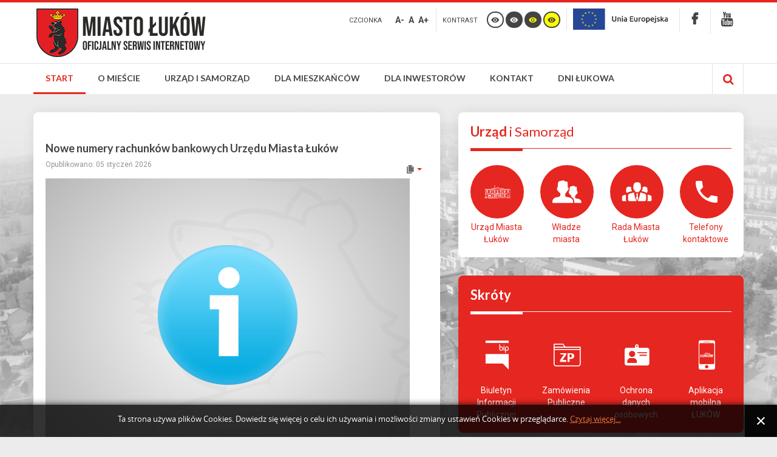

--- FILE ---
content_type: text/html; charset=utf-8
request_url: http://www.lukow.pl/start/ogloszenia-i-komunikaty?start=20
body_size: 19314
content:
<!DOCTYPE html>
<html xmlns="http://www.w3.org/1999/xhtml" xml:lang="pl-pl" lang="pl-pl" dir="ltr">
<head>
 
		
<meta http-equiv="X-UA-Compatible" content="IE=edge">
<meta name="viewport" content="width=device-width, initial-scale=1.0" />
	<base href="http://www.lukow.pl/start/ogloszenia-i-komunikaty" />
	<meta http-equiv="content-type" content="text/html; charset=utf-8" />
	<meta name="keywords" content="Łuków, Miasto Łuków, miejscowość, LLU, samorząd, lubelskie, polska, polityka, miasto, powiat łukowski, siedlce, biała podlaska, lublin, warszawa" />
	<meta name="og:title" content="Ogłoszenia i komunikaty" />
	<meta name="og:type" content="article" />
	<meta name="og:image" content="http://www.lukow.pl/images/grafiki/obraz_domyslny.png" />
	<meta name="og:url" content="http://www.lukow.pl/start/ogloszenia-i-komunikaty?start=20" />
	<meta name="og:site_name" content="Łuków - Oficjalny Serwis Internetowy Miasta" />
	<meta name="og:description" content="Oficjalny Serwis Internetowy Miasta Łuków." />
	<meta name="description" content="Oficjalny Serwis Internetowy Miasta Łuków." />
	<meta name="generator" content="Joomla! - Open Source Content Management" />
	<title>Ogłoszenia i komunikaty - Łuków - Oficjalny Serwis Internetowy Miasta</title>
	<link href="/start/ogloszenia-i-komunikaty?format=feed&amp;type=rss" rel="alternate" type="application/rss+xml" title="RSS 2.0" />
	<link href="/start/ogloszenia-i-komunikaty?format=feed&amp;type=atom" rel="alternate" type="application/atom+xml" title="Atom 1.0" />
	<link href="/templates/pcj-jgmina-blue/favicon.ico" rel="shortcut icon" type="image/vnd.microsoft.icon" />
	<link rel="stylesheet" href="http://www.lukow.pl//media/plg_system_info_ciacho/css/style.css" type="text/css" />
	<link rel="stylesheet" href="/templates/pcj-jgmina-blue/css/bootstrap.26.css" type="text/css" />
	<link rel="stylesheet" href="/templates/pcj-jgmina-blue/css/bootstrap_responsive.26.css" type="text/css" />
	<link rel="stylesheet" href="/templates/pcj-jgmina-blue/css/template.26.css" type="text/css" />
	<link rel="stylesheet" href="/templates/pcj-jgmina-blue/css/offcanvas.26.css" type="text/css" />
	<link rel="stylesheet" href="/templates/pcj-jgmina-blue/css/template_responsive.26.css" type="text/css" />
	<link rel="stylesheet" href="/templates/pcj-jgmina-blue/css/extended_layouts.26.css" type="text/css" />
	<link rel="stylesheet" href="/templates/pcj-jgmina-blue/css/font_switcher.26.css" type="text/css" />
	<link rel="stylesheet" href="/templates/pcj-jgmina-blue/css/color.26.css" type="text/css" />
	<link rel="stylesheet" href="//fonts.googleapis.com/css?family=Roboto:400,700&amp;subset=latin,latin-ext" type="text/css" />
	<link rel="stylesheet" href="//fonts.googleapis.com/css?family=Lato:400,700&amp;subset=latin,latin-ext" type="text/css" />
	<link rel="stylesheet" href="/templates/pcj-jgmina-blue/css/ikony.css" type="text/css" />
	<link rel="stylesheet" href="/templates/pcj-jgmina-blue/css/custom-all.css" type="text/css" />
	<link rel="stylesheet" href="/templates/pcj-jgmina-blue/css/rwd.css" type="text/css" />
	<link rel="stylesheet" href="/templates/pcj-jgmina-blue/css/tablesaw.stackonly.css" type="text/css" />
	<link rel="stylesheet" href="https://www.lukow.pl/modules/mod_news_pro_gk5/interface/css/style.css" type="text/css" />
	<link rel="stylesheet" href="http://www.lukow.pl/modules/mod_news_pro_gk5/interface/css/style.css" type="text/css" />
	<link rel="stylesheet" href="/modules/mod_djmegamenu/assets/css/animations.css" type="text/css" />
	<link rel="stylesheet" href="/modules/mod_djmegamenu/mobilethemes/light/djmobilemenu.css" type="text/css" />
	<link rel="stylesheet" href="//maxcdn.bootstrapcdn.com/font-awesome/4.5.0/css/font-awesome.min.css" type="text/css" />
	<link rel="stylesheet" href="/templates/pcj-jgmina-blue/css/djmegamenu.26.css" type="text/css" />
	<link rel="stylesheet" href="/templates/pcj-jgmina-blue/css/custom.26.css" type="text/css" />
	<style type="text/css">
		.dj-hideitem { display: none !important; }

			#dj-megamenu93mobile { display: none; }
		@media (max-width: 979px) {
			#dj-megamenu93, #dj-megamenu93sticky, #dj-megamenu93placeholder { display: none; }
			#dj-megamenu93mobile { display: block; }
		}
	
	</style>
	<script src="/media/jui/js/jquery.min.js" type="text/javascript"></script>
	<script src="/media/jui/js/jquery-noconflict.js" type="text/javascript"></script>
	<script src="/media/jui/js/jquery-migrate.min.js" type="text/javascript"></script>
	<script src="/media/system/js/caption.js" type="text/javascript"></script>
	<script src="/media/jui/js/bootstrap.min.js" type="text/javascript"></script>
	<script src="/media/jui/js/jquery.ui.core.min.js" type="text/javascript"></script>
	<script src="/media/jui/js/jquery.ui.sortable.min.js" type="text/javascript"></script>
	<script src="/plugins/system/ef4_jmframework/includes/assets/template/js/layout.js" type="text/javascript"></script>
	<script src="/templates/pcj-jgmina-blue/js/offcanvas.js" type="text/javascript"></script>
	<script src="/templates/pcj-jgmina-blue/js/jquery.cookie.js" type="text/javascript"></script>
	<script src="/templates/pcj-jgmina-blue/js/fontswitcher.js" type="text/javascript"></script>
	<script src="/templates/pcj-jgmina-blue/js/pagesettings.js" type="text/javascript"></script>
	<script src="/templates/pcj-jgmina-blue/js/jquery.countTo.js" type="text/javascript"></script>
	<script src="/templates/pcj-jgmina-blue/js/scripts.js" type="text/javascript"></script>
	<script src="/templates/pcj-jgmina-blue/js/tra.js" type="text/javascript"></script>
	<script src="/templates/pcj-jgmina-blue/js/tooltip.js" type="text/javascript"></script>
	<script src="/templates/pcj-jgmina-blue/js/tablesaw.stackonly.js" type="text/javascript"></script>
	<script src="https://www.lukow.pl/modules/mod_news_pro_gk5/interface/scripts/engine.jquery.js" type="text/javascript"></script>
	<script src="http://www.lukow.pl/modules/mod_news_pro_gk5/interface/scripts/engine.jquery.js" type="text/javascript"></script>
	<script src="/media/system/js/html5fallback.js" type="text/javascript"></script>
	<script src="/modules/mod_djmegamenu/assets/js/jquery.djmegamenu.js" type="text/javascript" defer="defer"></script>
	<script src="/modules/mod_djmegamenu/assets/js/jquery.djmobilemenu.js" type="text/javascript" defer="defer"></script>
	<script type="text/javascript">
(function(d){
					  var js, id = 'powr-js', ref = d.getElementsByTagName('script')[0];
					  if (d.getElementById(id)) {return;}
					  js = d.createElement('script'); js.id = id; js.async = true;
					  js.src = 'http://www.lukow.pl/plugins/content/powrshortcodes/powr_joomla.js';
					  js.setAttribute('powr-token','ZbxDONZkuG1650444588');
					  js.setAttribute('external-type','joomla');
					  ref.parentNode.insertBefore(js, ref);
					}(document));jQuery(window).on('load',  function() {
				new JCaption('img.caption');
			});jQuery(function($){ $(".hasTooltip").tooltip({"html": true,"container": "body"}); });
              function info_cookie(){
                 var exdays = 30;
                 var exdate=new Date();
                 exdate.setDate(exdate.getDate() + exdays);
                 document.cookie = 'info_cookie=1;expires='+exdate.toUTCString();
                 document.getElementById('panel_cookie_dol').style.display='none';             
              }
              window.addEvent('load', function() {
                var cookies = document.cookie.split(';');
                if(!cookies.length)
                  document.getElementById('panel_cookie_dol').style.display='none'; 
               });
         
	(function(){
		var cb = function() {
			var add = function(css) {
				var ss = document.styleSheets;
			    for (var i = 0; i < ss.length; i++) {
			        if (ss[i].href == css) return;
			    }
				var l = document.createElement('link'); l.rel = 'stylesheet';
				l.href = css;
				var h = document.getElementsByTagName('head')[0]; h.appendChild(l);
			}
			add('/media/djextensions/css/animate.min.css');
			add('/media/djextensions/css/animate.ext.css');
		};
		var raf = requestAnimationFrame || mozRequestAnimationFrame || webkitRequestAnimationFrame || msRequestAnimationFrame;
		if (raf) raf(cb);
		else window.addEventListener('load', cb);
	})();
	</script>

<link href="http://www.lukow.pl/images/favicon.ico" rel="Shortcut Icon" />
<script type="text/javascript">
	window.cookiePath = '';
</script>

<script type="text/javascript">
if(window.MooTools)
{
   if (MooTools != undefined) {
      var mHide = Element.prototype.hide;
      Element.implement({
         hide: function() {
            if (this.hasClass("hasTooltip")) {
               return this;
            }
            mHide.apply(this, arguments);
         }
      });
   }
}
jQuery(function(){
  var $searchlink = jQuery('#searchtoggl i');
  var $searchbar  = jQuery('#searchbar');
  
  jQuery('#search-ikon a').on('click', function(e){
    e.preventDefault();
    
    if(jQuery(this).attr('id') == 'searchtoggl') {
      
	   if(!$searchbar.is(":visible")) { 
        // if invisible we switch the icon to appear collapsable
        $searchlink.removeClass('fa-search').addClass('fa-close');
      } else {
        // if visible we switch the icon to appear as a toggle
        $searchlink.removeClass('fa-close').addClass('fa-search');
      }
	  
	  
	  
      $searchbar.slideToggle(300, function(){
        // callback after search bar animation
      });
    }
  });
  
  //jQuery('#searchform').submit(function(e){
    //e.preventDefault(); // stop form submission
  //});
});
</script>
<script type='text/javascript'>




	    
        jQuery(function () {
			
  jQuery('[data-toggle="tooltip"]').tooltip()
})  


</script>  
</head>
<body class="  off-canvas-right  topbar2  ">
  <div id="jm-allpage">
  	  		  			<div id="jm-offcanvas">
	<div id="jm-offcanvas-toolbar">
		<a class="toggle-nav close-menu"><span class="icon-remove"></span></a>
	</div>
	<div id="jm-offcanvas-content">
		
	</div>
</div>  		  		  			  		  			
<header id="jm-bar" class="" role="banner">
<div id="topline"></div>
		<div id="jm-logo-nav">
		<div id="jm-logo-nav-in" class="container-fluid">
        <div class="row-fluid">
        	<div class="span4">
						<div id="jm-logo-sitedesc" class="pull-left">
								<div id="jm-logo">
					<a href="http://www.lukow.pl/">
												<img src="http://www.lukow.pl/images/logo.png" alt="Miasto Łuków" />
											</a>
				</div>
											</div>
			            </div>
            	<div id="page-settings" class="span8">
                					<div id="jm-page-settings" class="pull-right">
					<ul class="nav menu">
                    	                        							<li class="resizer-label">
								<span class="separator">Czcionka</span>
							</li>
                        
                        
                        
						<li class="resizer">
							<a data-toggle="tooltip" data-placement="bottom" href="#" class="jm-font-smaller hasTooltip" title="Zmniejsz wielkość czcionki">A-</a>
							<a data-toggle="tooltip" data-placement="bottom" href="#" class="jm-font-normal hasTooltip" title="Domyślny wielkość czcionki">A</a>
							<a data-toggle="tooltip" data-placement="bottom" href="#" class="jm-font-larger hasTooltip" title="Zwiększ wielkość czcionki">A+</a>
						</li>
																			<li class="contrast-label">
								<span class="separator">kontrast</span>
							</li>
							<li class="contrast">
  <a data-toggle="tooltip" data-placement="bottom" href="/start/ogloszenia-i-komunikaty?contrast=normal" class="jm-normal hasTooltip" title="Przełącz się na tryb domyślny."><span class="icon-tool_visibility"></span></a>
						
								<a data-toggle="tooltip" data-placement="bottom"  href="/start/ogloszenia-i-komunikaty?contrast=highcontrast" class="jm-highcontrast hasTooltip" title="Wysoki kontrast - tryb czarny i biały"><span class="icon-tool_visibility"></span></a>
								<a data-toggle="tooltip" data-placement="bottom" href="/start/ogloszenia-i-komunikaty?contrast=highcontrast2" class="jm-highcontrast2 hasTooltip" title="Wysoki kontrast - tryb czarny i żółty"><span class="icon-tool_visibility"></span></a>
								<a  data-toggle="tooltip" data-placement="bottom"  href="/start/ogloszenia-i-komunikaty?contrast=highcontrast3" class="jm-highcontrast3 hasTooltip" title="Wysoki kontrast - tryb żółty i czarny"><span class="icon-tool_visibility"></span></a>
							</li>
																			<li class="container-width">
								

<div class="custom"  >
	<a href="http://www.lukow.pl/urzad-i-samorzad/projekty-dofinansowane/fundusze-europejskie" class="biplink"><img src="/images/logo/logo_UE_small.png" alt="Fundusze europejskie" style="height: 35px; vertical-align: middle;" /></a></div>

							</li>
											
                                                 	<li class="top-sitemap">
                            	

<div class="custom"  >
	<a href="https://www.facebook.com/um.lukow"><span class="icon-soc_faceb">‌</span></a></div>

                            </li>
                                                
                                                	<li class="top-bip">
                            	

<div class="custom"  >
	<a href="https://www.youtube.com/channel/UCtPesZ0Xp2ev7fJZWck_B3w"><span class="icon-soc_ytube">‌</span></a></div>

                            </li>
                        					</ul>
				</div>
				                </div>
            </div>
            
		</div>
	</div>
	    <div id="jm-main-nav">
    <div class="container-fluid">
    	<div class="row-fluid">
            <div class="span12" style="position:relative;">
						<nav id="jm-top-menu" class=" " role="navigation">
				    <div class="jm-module-raw ">
        <ul id="dj-megamenu93" class="dj-megamenu dj-megamenu-override " data-options='{"wrap":null,"animIn":"zoomIn","animOut":"zoomOut","animSpeed":"normal","openDelay":"250","closeDelay":"500","event":"mouseenter","fixed":"0","offset":"0","theme":"override","direction":"ltr","wcag":"1"}' data-trigger="979">
<li class="dj-up itemid101 first active parent"><a class="dj-up_a active " href="/" ><span class="dj-drop" >Start</span></a><div class="dj-subwrap  single_column subcols1"><div class="dj-subwrap-in" style="width:250px;"><div class="dj-subcol" style="width:250px"><ul class="dj-submenu"><li class="itemid324 first"><a href="/start/aktualnosci" >Aktualności</a></li><li class="itemid155 current active"><a class="active " href="/start/ogloszenia-i-komunikaty" >Ogłoszenia i komunikaty</a></li></ul></div><div style="clear:both;height:0"></div></div></div></li><li class="dj-up itemid111 parent separator"><a class="dj-up_a  "  ><span class="dj-drop" >O mieście</span></a><div class="dj-subwrap  single_column subcols1"><div class="dj-subwrap-in" style="width:250px;"><div class="dj-subcol" style="width:250px"><ul class="dj-submenu"><li class="itemid112 first"><a href="/o-miescie/polozenie-miasta" >Położenie miasta</a></li><li class="itemid113 parent"><a class="dj-more " href="/o-miescie/historia-miasta" >Historia miasta</a><div class="dj-subwrap  single_column subcols1"><div class="dj-subwrap-in" style="width:250px;"><div class="dj-subcol" style="width:250px"><ul class="dj-submenu"><li class="itemid116 first"><a href="/o-miescie/historia-miasta/poczatki-miasta" >Początki miasta</a></li><li class="itemid117"><a href="/o-miescie/historia-miasta/rozkwit-i-upadek-miasta" >Rozkwit i upadek miasta</a></li><li class="itemid118"><a href="/o-miescie/historia-miasta/lukow-w-xx-w" >Łuków w XX w.</a></li><li class="itemid119"><a href="/o-miescie/historia-miasta/historia-najnowsza" >Historia najnowsza</a></li></ul></div><div style="clear:both;height:0"></div></div></div></li><li class="itemid114 parent"><a class="dj-more " href="/o-miescie/symbole-miasta" >Symbole miasta</a><div class="dj-subwrap  single_column subcols1"><div class="dj-subwrap-in" style="width:250px;"><div class="dj-subcol" style="width:250px"><ul class="dj-submenu"><li class="itemid121 first"><a href="/o-miescie/symbole-miasta/herb-miasta" >Herb miasta</a></li><li class="itemid326"><a href="/o-miescie/symbole-miasta/flaga-miasta" >Flaga miasta</a></li><li class="itemid122"><a href="/o-miescie/symbole-miasta/sztandar-miasta" >Sztandar miasta</a></li><li class="itemid123"><a href="/o-miescie/symbole-miasta/pieczec" >Pieczęć</a></li><li class="itemid120"><a href="/o-miescie/symbole-miasta/lancuchy-burmistrza-i-przewodniczacego-rady-miasta" >Łańcuchy Burmistrza i Przewodniczącego Rady Miasta</a></li></ul></div><div style="clear:both;height:0"></div></div></div></li><li class="itemid115 parent"><a class="dj-more " href="/o-miescie/honorowi-obywatele" >Honorowi Obywatele</a><div class="dj-subwrap  single_column subcols1"><div class="dj-subwrap-in" style="width:250px;"><div class="dj-subcol" style="width:250px"><ul class="dj-submenu"><li class="itemid124 first"><a href="/o-miescie/honorowi-obywatele/stanislaw-musielak" >Stanisław Musielak</a></li><li class="itemid125"><a href="/o-miescie/honorowi-obywatele/bronislaw-chacinski" >Bronisław Chąciński</a></li><li class="itemid126"><a href="/o-miescie/honorowi-obywatele/eugeniusz-kwiatkowski" >Eugeniusz Kwiatkowski</a></li><li class="itemid327"><a href="/o-miescie/honorowi-obywatele/lech-walesa" >Lech Wałęsa</a></li><li class="itemid328"><a href="/o-miescie/honorowi-obywatele/andrzej-baczkowski" >Andrzej Bączkowski</a></li><li class="itemid329"><a href="/o-miescie/honorowi-obywatele/ryszard-kaczorowski" >Ryszard Kaczorowski</a></li><li class="itemid330"><a href="/o-miescie/honorowi-obywatele/ks-stanislaw-zieba" >ks. Stanisław Zięba</a></li><li class="itemid520"><a href="/o-miescie/honorowi-obywatele/franciszek-maklakiewicz" >Franciszek Maklakiewicz</a></li><li class="itemid534"><a href="/o-miescie/honorowi-obywatele/ks-pral-miroslaw-lubik" >ks. prał. Mirosław Łubik</a></li></ul></div><div style="clear:both;height:0"></div></div></div></li><li class="itemid333 parent"><a class="dj-more " href="/o-miescie/wspolpraca-zagraniczna" >Współpraca zagraniczna</a><div class="dj-subwrap  single_column subcols1"><div class="dj-subwrap-in" style="width:250px;"><div class="dj-subcol" style="width:250px"><ul class="dj-submenu"><li class="itemid334 first"><a href="/o-miescie/wspolpraca-zagraniczna/torva" >Tõrva</a></li><li class="itemid335"><a href="/o-miescie/wspolpraca-zagraniczna/voisins-le-bretonneux" >Voisins-le-Bretonneux</a></li><li class="itemid336"><a href="/o-miescie/wspolpraca-zagraniczna/lazdijai" >Lazdijai</a></li><li class="itemid337"><a href="/o-miescie/wspolpraca-zagraniczna/baranivka" >Баранівка</a></li><li class="itemid338"><a href="/o-miescie/wspolpraca-zagraniczna/sykkylven" >Sykkylven</a></li></ul></div><div style="clear:both;height:0"></div></div></div></li><li class="itemid528 parent"><a class="dj-more " href="/o-miescie/odznaka-honorowa-za-zaslugi-dla-lukowa" >Odznaka Honorowa za Zasługi dla  Łukowa</a><div class="dj-subwrap  single_column subcols1"><div class="dj-subwrap-in" style="width:250px;"><div class="dj-subcol" style="width:250px"><ul class="dj-submenu"><li class="itemid535 first"><a href="/o-miescie/odznaka-honorowa-za-zaslugi-dla-lukowa/wyroznieni" >Wyróżnieni</a></li></ul></div><div style="clear:both;height:0"></div></div></div></li><li class="itemid545"><a href="/o-miescie/lukowskie-zlote-niedzwiedzie" >Łukowskie Złote Niedźwiedzie</a></li></ul></div><div style="clear:both;height:0"></div></div></div></li><li class="dj-up itemid339 parent"><a class="dj-up_a  " href="/urzad-i-samorzad" ><span class="dj-drop" >Urząd i samorząd</span></a><div class="dj-subwrap  single_column subcols1"><div class="dj-subwrap-in" style="width:250px;"><div class="dj-subcol" style="width:250px"><ul class="dj-submenu"><li class="itemid353 first parent"><a class="dj-more " href="/urzad-i-samorzad/urzad-miasta-lukow" >Urząd Miasta Łuków</a><div class="dj-subwrap  single_column subcols1"><div class="dj-subwrap-in" style="width:250px;"><div class="dj-subcol" style="width:250px"><ul class="dj-submenu"><li class="itemid370 first"><a href="https://umlukow.bip.lubelskie.pl/index.php?id=78" target="_blank" >Struktura organizacyjna</a></li><li class="itemid371"><a href="https://umlukow.bip.lubelskie.pl/index.php?id=74" target="_blank" >Godziny pracy Urzędu</a></li><li class="itemid372"><a href="https://umlukow.bip.lubelskie.pl/index.php?id=74" target="_blank" >Numery telefonów</a></li><li class="itemid373"><a href="/urzad-i-samorzad/urzad-miasta-lukow/konto-bankowe" >Konto bankowe</a></li></ul></div><div style="clear:both;height:0"></div></div></div></li><li class="itemid340"><a href="/urzad-i-samorzad/wladze-miasta" >Władze miasta</a></li><li class="itemid348 parent"><a class="dj-more " href="/urzad-i-samorzad/rada-miasta-lukow" >Rada Miasta Łuków</a><div class="dj-subwrap  single_column subcols1"><div class="dj-subwrap-in" style="width:250px;"><div class="dj-subcol" style="width:250px"><ul class="dj-submenu"><li class="itemid395 first"><a href="https://umlukow.bip.lubelskie.pl/index.php?id=246" target="_blank" >Sesje Rady Miasta</a></li><li class="itemid396"><a href="https://umlukow.bip.lubelskie.pl/index.php?id=115" target="_blank" >Uchwały Rady Miasta</a></li><li class="itemid349"><a href="https://www.youtube.com/playlist?list=PL4W0JMJCglRzcCg-lUptly4cM2ObaSldR" target="_blank" >Transmisje sesji Rady Miasta</a></li><li class="itemid352"><a href="http://lukow.esesja.pl/" target="_blank" >System głosowań eSesja</a></li><li class="itemid350"><a href="https://umlukow.bip.lubelskie.pl/index.php?id=368" target="_blank" >Interpelacje radnych</a></li><li class="itemid351"><a href="https://umlukow.bip.lubelskie.pl/index.php?id=369" target="_blank" >Zapytania radnych</a></li></ul></div><div style="clear:both;height:0"></div></div></div></li><li class="itemid367 parent"><a class="dj-more " href="/urzad-i-samorzad/jednostki-pomocnicze" >Jednostki pomocnicze</a><div class="dj-subwrap  single_column subcols1"><div class="dj-subwrap-in" style="width:250px;"><div class="dj-subcol" style="width:250px"><ul class="dj-submenu"><li class="itemid369 first"><a href="/urzad-i-samorzad/jednostki-pomocnicze/rada-sportu" >Rada Sportu</a></li><li class="itemid540"><a href="/urzad-i-samorzad/jednostki-pomocnicze/miejska-komisja-rozwiazywania-problemow-alkoholowych" >Miejska Komisja Rozwiązywania Problemów Alkoholowych</a></li><li class="itemid521"><a href="/urzad-i-samorzad/jednostki-pomocnicze/lukowska-rada-seniorow" >Łukowska Rada Seniorów</a></li><li class="itemid554"><a href="/urzad-i-samorzad/jednostki-pomocnicze/mlodziezowa-rada-miasta" >Młodzieżowa Rada Miasta</a></li></ul></div><div style="clear:both;height:0"></div></div></div></li><li class="itemid397 parent separator"><a class="dj-more "  >Miejskie jednostki organizacyjne</a><div class="dj-subwrap  single_column subcols1"><div class="dj-subwrap-in" style="width:250px;"><div class="dj-subcol" style="width:250px"><ul class="dj-submenu"><li class="itemid493 first parent separator"><a class="dj-more "  >Posiadające osobowość prawną</a><div class="dj-subwrap  single_column subcols1"><div class="dj-subwrap-in" style="width:250px;"><div class="dj-subcol" style="width:250px"><ul class="dj-submenu"><li class="itemid401 first"><a href="https://peclukow.pl/" target="_blank" >Przedsiębiorstwo Energetyki Cieplnej Sp. z o. o.</a></li><li class="itemid402"><a href="https://puik.lukow.pl/" target="_blank" >Przedsiębiorstwo Usług i Inżynierii Komunalnej Sp. z o. o.</a></li></ul></div><div style="clear:both;height:0"></div></div></div></li><li class="itemid494 parent separator"><a class="dj-more "  >Jednostki budżetowe</a><div class="dj-subwrap  single_column subcols1"><div class="dj-subwrap-in" style="width:250px;"><div class="dj-subcol" style="width:250px"><ul class="dj-submenu"><li class="itemid495 first"><a href="http://www.cus.lukow.pl/" target="_blank" >Centrum Usług Społecznych</a></li><li class="itemid496 parent separator"><a class="dj-more "  >Szkoły i przedszkola</a><div class="dj-subwrap  single_column subcols1"><div class="dj-subwrap-in" style="width:250px;"><div class="dj-subcol" style="width:250px"><ul class="dj-submenu"><li class="itemid480 first"><a href="http://www.sp1.lukow.pl/" target="_blank" >Zespół Szkolno-Przedszkolny</a></li><li class="itemid481"><a href="http://sp2.lukow.pl/" target="_blank" >Szkoła Podstawowa nr 2 w Łukowie</a></li><li class="itemid482"><a href="https://www.gim3.llu.pl/" target="_blank" >Szkoła Podstawowa nr 3 w Łukowie</a></li><li class="itemid483"><a href="https://sp4lukow.net/" target="_blank" >Szkoła Podstawowa nr 4 w Łukowie</a></li><li class="itemid484"><a href="https://sp5lukow.pl/" target="_blank" >Szkoła Podstawowa nr 5 w Łukowie</a></li><li class="itemid485"><a href="http://www.integracyjne.lukow.pl/" target="_blank" >Przedszkole Integracyjne nr 1 w Łukowie</a></li><li class="itemid486"><a href="https://pm2lukow.edupage.org/" target="_blank" >Przedszkole Miejskie nr 2 w Łukowie</a></li><li class="itemid487"><a href="http://www.pm3lukow.przedszkolna.net/" target="_blank" >Przedszkole Miejskie nr 3 w Łukowie</a></li><li class="itemid488"><a href="http://www.fantazjalukow.pl/" target="_blank" >Przedszkole Miejskie nr 4 w Łukowie</a></li><li class="itemid489"><a href="http://www.pm7.lukow.pl/" target="_blank" >Przedszkole Miejskie nr 7 w Łukowie</a></li></ul></div><div style="clear:both;height:0"></div></div></div></li><li class="itemid400"><a href="http://www.e-zdm.lukow.pl/" target="_blank" >Zarząd Dróg Miejskich</a></li><li class="itemid490"><a href="http://osir.lukow.pl/" target="_blank" >Ośrodek Sportu i Rekreacji w Łukowie</a></li></ul></div><div style="clear:both;height:0"></div></div></div></li><li class="itemid497 parent separator"><a class="dj-more "  >Zakłady budżetowe</a><div class="dj-subwrap  single_column subcols1"><div class="dj-subwrap-in" style="width:250px;"><div class="dj-subcol" style="width:250px"><ul class="dj-submenu"><li class="itemid399 first"><a href="http://zgl.lukow.pl/" target="_blank" >Zakład Gospodarki Lokalowej</a></li></ul></div><div style="clear:both;height:0"></div></div></div></li><li class="itemid498 parent separator"><a class="dj-more "  >Instytucje kultury</a><div class="dj-subwrap  single_column subcols1"><div class="dj-subwrap-in" style="width:250px;"><div class="dj-subcol" style="width:250px"><ul class="dj-submenu"><li class="itemid491 first"><a href="https://www.lok.lukow.pl/" target="_blank" >Łukowski Ośrodek Kultury</a></li><li class="itemid492"><a href="https://biblioteka.lukow.pl/" target="_blank" >Miejska Biblioteka Publiczna im. Henryka Sienkiewicza w Łukowie</a></li></ul></div><div style="clear:both;height:0"></div></div></div></li><li class="itemid552"><a href="/urzad-i-samorzad/miejskie-jednostki-organizacyjne/zlobek-miejski-nr-1-w-lukowie" >Żłobek Miejski nr 1 w Łukowie</a></li></ul></div><div style="clear:both;height:0"></div></div></div></li><li class="itemid356 parent"><a class="dj-more " href="/urzad-i-samorzad/projekty-dofinansowane" >Projekty dofinansowane</a><div class="dj-subwrap  single_column subcols1"><div class="dj-subwrap-in" style="width:250px;"><div class="dj-subcol" style="width:250px"><ul class="dj-submenu"><li class="itemid377 first parent"><a class="dj-more " href="/urzad-i-samorzad/projekty-dofinansowane/fundusze-krajowe" >Fundusze krajowe</a><div class="dj-subwrap  single_column subcols1"><div class="dj-subwrap-in" style="width:250px;"><div class="dj-subcol" style="width:250px"><ul class="dj-submenu"><li class="itemid378 first"><a href="/urzad-i-samorzad/projekty-dofinansowane/fundusze-krajowe/realizowane-projekty" >Realizowane projekty</a></li><li class="itemid499"><a href="/urzad-i-samorzad/projekty-dofinansowane/fundusze-krajowe/rzadowy-fundusz-rozwoju-drog" >Rządowy Fundusz Rozwoju Dróg</a></li><li class="itemid517"><a href="/urzad-i-samorzad/projekty-dofinansowane/fundusze-krajowe/rzadowy-fundusz-inwestycji-lokalnych" >Rządowy Fundusz Inwestycji Lokalnych</a></li><li class="itemid532"><a href="/urzad-i-samorzad/projekty-dofinansowane/fundusze-krajowe/rzadowy-fundusz-polski-lad-program-inwestycji-strategicznych" >Rządowy Fundusz Polski Ład: Program Inwestycji Strategicznych</a></li><li class="itemid549"><a href="/urzad-i-samorzad/projekty-dofinansowane/fundusze-krajowe/rzadowy-program-odbudowy-zabytkow" >Rządowy Program Odbudowy Zabytków</a></li><li class="itemid380"><a href="/urzad-i-samorzad/projekty-dofinansowane/fundusze-krajowe/zrealizowane-projekty" >Zrealizowane projekty</a></li></ul></div><div style="clear:both;height:0"></div></div></div></li><li class="itemid467 parent"><a class="dj-more " href="/urzad-i-samorzad/projekty-dofinansowane/fundusze-europejskie" >Fundusze europejskie</a><div class="dj-subwrap  single_column subcols1"><div class="dj-subwrap-in" style="width:250px;"><div class="dj-subcol" style="width:250px"><ul class="dj-submenu"><li class="itemid477 first"><a href="/urzad-i-samorzad/projekty-dofinansowane/fundusze-europejskie/realizowane-projekty" >Realizowane projekty</a></li><li class="itemid478"><a href="/urzad-i-samorzad/projekty-dofinansowane/fundusze-europejskie/zrealizowane-projekty" >Zrealizowane projekty</a></li></ul></div><div style="clear:both;height:0"></div></div></div></li></ul></div><div style="clear:both;height:0"></div></div></div></li><li class="itemid357 parent separator"><a class="dj-more "  >Dokumenty strategiczne</a><div class="dj-subwrap  single_column subcols1"><div class="dj-subwrap-in" style="width:250px;"><div class="dj-subcol" style="width:250px"><ul class="dj-submenu"><li class="itemid382 first"><a href="https://umlukow.bip.lubelskie.pl/index.php?id=291&amp;action=details&amp;document_id=1842056" target="_blank" >Studium uwarunkowań</a></li><li class="itemid383"><a href="https://umlukow.bip.lubelskie.pl/index.php?id=227&amp;action=details&amp;document_id=1177724" target="_blank" >Lokalny Program Rewitalizacji</a></li><li class="itemid384"><a href="https://umlukow.bip.lubelskie.pl/index.php?id=64" target="_blank" >Plany Zagospodarowania Przestrzennego</a></li><li class="itemid385"><a href="https://umlukow.bip.lubelskie.pl/index.php?id=291&amp;action=details&amp;document_id=1956335" target="_blank" >Plan Gospodarki Niskoemisyjnej</a></li><li class="itemid358 parent separator"><a class="dj-more "  >Raporty o stanie Miasta</a><div class="dj-subwrap  single_column subcols1"><div class="dj-subwrap-in" style="width:250px;"><div class="dj-subcol" style="width:250px"><ul class="dj-submenu"><li class="itemid387 first"><a href="https://umlukow.bip.lubelskie.pl/index.php?id=297&amp;action=details&amp;document_id=1393584" target="_blank" >Raport za 2018 rok</a></li><li class="itemid388"><a href="https://umlukow.bip.lubelskie.pl/index.php?id=320&amp;action=details&amp;document_id=1516712" target="_blank" >Raport za 2019 rok</a></li><li class="itemid512"><a href="https://umlukow.bip.lubelskie.pl/index.php?id=334&amp;action=details&amp;document_id=1641368" target="_blank" >Raport za 2020 rok</a></li><li class="itemid537"><a href="https://umlukow.bip.lubelskie.pl/index.php?id=343&amp;action=details&amp;document_id=1761236" target="_blank" >Raport za 2021 rok</a></li><li class="itemid546"><a href="https://umlukow.bip.lubelskie.pl/index.php?id=347&amp;action=details&amp;document_id=1894281" target="_blank" >Raport za 2022 rok</a></li><li class="itemid548"><a href="https://umlukow.bip.lubelskie.pl/?id=355&amp;action=details&amp;document_id=2032713" target="_blank" >Raport za 2023 rok</a></li></ul></div><div style="clear:both;height:0"></div></div></div></li><li class="itemid522"><a href="https://umlukow.bip.lubelskie.pl/index.php?id=291&amp;p1=szczegoly&amp;p2=1695977" >Strategia Rozwoju Ponadlokalnego ŁOF 2020-2030</a></li><li class="itemid539"><a href="/urzad-i-samorzad/dokumenty-strategiczne/gminny-program-rewitalizacji-na-lata-2023-2030" target="_blank" >Gminny Program Rewitalizacji na lata 2023-2030</a></li><li class="itemid542"><a href="/images/dokumenty/strategia-mof/Zalacznik_do_Uchwaly_nr_VI_45_2024.pdf" target="_blank" >Strategia Rozwoju Ponadlokalnego MOF 2021-2030</a></li><li class="itemid523 parent separator"><a class="dj-more "  >Archiwalne</a><div class="dj-subwrap  single_column subcols1"><div class="dj-subwrap-in" style="width:250px;"><div class="dj-subcol" style="width:250px"><ul class="dj-submenu"><li class="itemid381 first"><a href="https://umlukow.bip.lubelskie.pl/index.php?id=227&amp;id_dokumentu=946361&amp;akcja=szczegoly&amp;p2=946361" target="_blank" >Strategia Rozwoju Lokalnego 2015-2020</a></li></ul></div><div style="clear:both;height:0"></div></div></div></li></ul></div><div style="clear:both;height:0"></div></div></div></li><li class="itemid359"><a href="https://umlukow.bip.lubelskie.pl/index.php?id=6" target="_blank" >Biuletyn Informacji Publicznej</a></li><li class="itemid360 parent separator"><a class="dj-more "  >Zamówienia Publiczne</a><div class="dj-subwrap  single_column subcols1"><div class="dj-subwrap-in" style="width:250px;"><div class="dj-subcol" style="width:250px"><ul class="dj-submenu"><li class="itemid389 first"><a href="https://umlukow.bip.lubelskie.pl/index.php?id=82" target="_blank" >Informacje o zamówieniach</a></li><li class="itemid390"><a href="https://umlukow.bip.lubelskie.pl/index.php?id=257" target="_blank" >Zapytania ofertowe</a></li><li class="itemid391"><a href="https://umlukow.bip.lubelskie.pl/index.php?id=268" target="_blank" >Plany postępowań o udzielenie zamówień</a></li></ul></div><div style="clear:both;height:0"></div></div></div></li><li class="itemid472 parent separator"><a class="dj-more "  >Pozostałe</a><div class="dj-subwrap  single_column subcols1"><div class="dj-subwrap-in" style="width:250px;"><div class="dj-subcol" style="width:250px"><ul class="dj-submenu"><li class="itemid361 first"><a href="https://umlukow.bip.lubelskie.pl/index.php?id=62" target="_blank" >Ogłoszenia o naborze</a></li><li class="itemid365"><a href="https://umlukow.bip.lubelskie.pl/index.php?id=192" target="_blank" >Informacja o języku migowym</a></li><li class="itemid366"><a href="https://umlukow.bip.lubelskie.pl/index.php?id=277" target="_blank" >Ochrona danych osobowych</a></li><li class="itemid354"><a href="https://umlukow.bip.lubelskie.pl/index.php?id=108" >Statut Miasta</a></li></ul></div><div style="clear:both;height:0"></div></div></div></li><li class="itemid398"><a href="https://umlukow.bip.lubelskie.pl/index.php?id=187" target="_blank" >Urząd Stanu Cywilnego</a></li></ul></div><div style="clear:both;height:0"></div></div></div></li><li class="dj-up itemid127 parent separator"><a class="dj-up_a  "  ><span class="dj-drop" >Dla mieszkańców</span></a><div class="dj-subwrap  single_column subcols1"><div class="dj-subwrap-in" style="width:250px;"><div class="dj-subcol" style="width:250px"><ul class="dj-submenu"><li class="itemid510 first parent"><a class="dj-more " href="/dla-mieszkancow/komunikacja-miejska" >Komunikacja miejska</a><div class="dj-subwrap  single_column subcols1"><div class="dj-subwrap-in" style="width:250px;"><div class="dj-subcol" style="width:250px"><ul class="dj-submenu"><li class="itemid514 first"><a href="/dla-mieszkancow/komunikacja-miejska/rozklady-jazdy" >Rozkłady jazdy</a></li><li class="itemid550"><a href="/dla-mieszkancow/komunikacja-miejska/schematy-linii" >Schematy linii</a></li></ul></div><div style="clear:both;height:0"></div></div></div></li><li class="itemid404 parent separator"><a class="dj-more "  >Oświata</a><div class="dj-subwrap  single_column subcols1"><div class="dj-subwrap-in" style="width:250px;"><div class="dj-subcol" style="width:250px"><ul class="dj-submenu"><li class="itemid416 first"><a href="/dla-mieszkancow/oswiata/przedszkola-publiczne" >Przedszkola publiczne</a></li><li class="itemid473"><a href="/dla-mieszkancow/oswiata/przedszkola-niepubliczne" >Przedszkola niepubliczne</a></li><li class="itemid417"><a href="/dla-mieszkancow/oswiata/szkoly-podstawowe" >Szkoły podstawowe</a></li></ul></div><div style="clear:both;height:0"></div></div></div></li><li class="itemid405 parent separator"><a class="dj-more "  >Kultura</a><div class="dj-subwrap  single_column subcols1"><div class="dj-subwrap-in" style="width:250px;"><div class="dj-subcol" style="width:250px"><ul class="dj-submenu"><li class="itemid418 first"><a href="https://www.lok.lukow.pl/" target="_blank" >Łukowski Ośrodek Kultury</a></li><li class="itemid419"><a href="https://biblioteka.lukow.pl/" target="_blank" >Miejska Biblioteka Publiczna</a></li></ul></div><div style="clear:both;height:0"></div></div></div></li><li class="itemid406 parent separator"><a class="dj-more "  >Sport i rekreacja</a><div class="dj-subwrap  single_column subcols1"><div class="dj-subwrap-in" style="width:250px;"><div class="dj-subcol" style="width:250px"><ul class="dj-submenu"><li class="itemid420 first"><a href="http://osir.lukow.pl/" target="_blank" >Ośrodek Sportu i Rekreacji w Łukowie</a></li></ul></div><div style="clear:both;height:0"></div></div></div></li><li class="itemid407 parent separator"><a class="dj-more "  >Bezpieczeństwo i porządek publiczny</a><div class="dj-subwrap  single_column subcols1"><div class="dj-subwrap-in" style="width:250px;"><div class="dj-subcol" style="width:250px"><ul class="dj-submenu"><li class="itemid432 first parent"><a class="dj-more " href="http://lukow.lubelska.policja.gov.pl/" target="_blank" >Komenda Powiatowa Policji w Łukowie</a><div class="dj-subwrap  single_column subcols1"><div class="dj-subwrap-in" style="width:250px;"><div class="dj-subcol" style="width:250px"><ul class="dj-submenu"><li class="itemid433 first"><a href="http://lukow.lubelska.policja.gov.pl/llk/dzielnicowi/dzielnicowi-komendy-pow/63640,Komenda-Powiatowa-Policji-w-Lukowie.html" target="_blank" >Dzielnicowi</a></li><li class="itemid435"><a href="https://policja.pl/pol/kgp/biuro-prewencji/moja-komenda/33012,Aplikacja-mobilna-quotMoja-Komendaquot.html" target="_blank" >Aplikacja &quot;Moja Komenda&quot;</a></li><li class="itemid436"><a href="https://mapy.geoportal.gov.pl/iMapLite/KMZBPublic.html" target="_blank" >Krajowa Mapa Zagrożeń Bezpieczeństwa</a></li></ul></div><div style="clear:both;height:0"></div></div></div></li><li class="itemid437"><a href="http://kppsp.lukow.pl/" target="_blank" >Komenda Powiatowa Państwowej Straży Pożarnej w Łukowie</a></li></ul></div><div style="clear:both;height:0"></div></div></div></li><li class="itemid408 parent separator"><a class="dj-more "  >Zdrowie i pomoc społeczna</a><div class="dj-subwrap  single_column subcols1"><div class="dj-subwrap-in" style="width:250px;"><div class="dj-subcol" style="width:250px"><ul class="dj-submenu"><li class="itemid438 first"><a href="https://www.spzoz.lukow.pl/" target="_blank" >Samodzielny Publiczny Zakład Opieki Zdrowotnej w Łukowie</a></li><li class="itemid439 parent"><a class="dj-more " href="http://www.mops.lukow.pl/" target="_blank" >Miejski Ośrodek Pomocy Społecznej</a><div class="dj-subwrap  single_column subcols1"><div class="dj-subwrap-in" style="width:250px;"><div class="dj-subcol" style="width:250px"><ul class="dj-submenu"><li class="itemid441 first"><a href="https://www.gov.pl/web/rodzina/rodzina-500-plus" target="_blank" >Rodzina 500+</a></li></ul></div><div style="clear:both;height:0"></div></div></div></li><li class="itemid500"><a href="http://zlobek.lukow.pl/" target="_blank" >Żłobek miejski</a></li></ul></div><div style="clear:both;height:0"></div></div></div></li><li class="itemid409 parent"><a class="dj-more " href="/dla-mieszkancow/gospodarka-komunalna" >Gospodarka komunalna</a><div class="dj-subwrap  single_column subcols1"><div class="dj-subwrap-in" style="width:250px;"><div class="dj-subcol" style="width:250px"><ul class="dj-submenu"><li class="itemid442 first"><a href="http://puik.lukow.pl/?id=01170102" target="_blank" >Opłaty za wodę i ścieki</a></li><li class="itemid443"><a href="/dla-mieszkancow/gospodarka-komunalna/zglaszanie-awarii-oswietlenia-ulicznego" >Zgłaszanie awarii oświetlenia ulicznego</a></li><li class="itemid444 parent"><a class="dj-more " href="/dla-mieszkancow/gospodarka-komunalna/odpady-komunalne" >Odpady komunalne</a><div class="dj-subwrap  single_column subcols1"><div class="dj-subwrap-in" style="width:250px;"><div class="dj-subcol" style="width:250px"><ul class="dj-submenu"><li class="itemid476 first"><a href="/dla-mieszkancow/gospodarka-komunalna/odpady-komunalne/gospodarka-odpadami-komunalnymi" >Gospodarka odpadami komunalnymi</a></li><li class="itemid445"><a href="/dla-mieszkancow/gospodarka-komunalna/odpady-komunalne/zasady-segregacji-odpadow" >Zasady segregacji odpadów</a></li><li class="itemid446"><a href="/dla-mieszkancow/gospodarka-komunalna/odpady-komunalne/harmonogram-odbioru-odpadow" >Harmonogram odbioru odpadów</a></li><li class="itemid447"><a href="/dla-mieszkancow/gospodarka-komunalna/odpady-komunalne/oplaty-za-odbior-i-zagospodarowanie-odpadow" >Opłaty za odbiór i zagospodarowanie odpadów</a></li></ul></div><div style="clear:both;height:0"></div></div></div></li><li class="itemid448"><a href="/dla-mieszkancow/gospodarka-komunalna/cmentarz-komunalny" >Cmentarz Komunalny</a></li></ul></div><div style="clear:both;height:0"></div></div></div></li><li class="itemid410"><a href="/dla-mieszkancow/strefa-platnego-parkowania" >Strefa płatnego parkowania</a></li><li class="itemid547"><a href="https://powiatlukowski.pl/nieodplatna-pomoc-prawna/" target="_blank" >Nieodpłatna pomoc prawna</a></li><li class="itemid411"><a href="https://umlukow.bip.lubelskie.pl/index.php?id=181" target="_blank" >Podatki i opłaty lokalne</a></li><li class="itemid506 parent separator"><a class="dj-more "  >Pozostałe</a><div class="dj-subwrap  single_column subcols1"><div class="dj-subwrap-in" style="width:250px;"><div class="dj-subcol" style="width:250px"><ul class="dj-submenu"><li class="itemid507 first"><a href="/dla-mieszkancow/pozostale/bezpanskie-zwierzeta" >Bezpańskie zwierzęta</a></li><li class="itemid469 parent"><a class="dj-more " href="/dla-mieszkancow/pozostale/karty-dla-mieszkancow" >Karty dla mieszkańców</a><div class="dj-subwrap  single_column subcols1"><div class="dj-subwrap-in" style="width:250px;"><div class="dj-subcol" style="width:250px"><ul class="dj-submenu"><li class="itemid412 first"><a href="/dla-mieszkancow/pozostale/karty-dla-mieszkancow/lukowska-karta-mieszkanca" >Łukowska Karta Mieszkańca</a></li><li class="itemid413"><a href="/dla-mieszkancow/pozostale/karty-dla-mieszkancow/lukowska-karta-seniora" >Łukowska Karta Seniora</a></li><li class="itemid414"><a href="/dla-mieszkancow/pozostale/karty-dla-mieszkancow/karta-rodzina-trzy-plus" >Karta &quot;Rodzina Trzy Plus&quot;</a></li><li class="itemid415"><a href="/dla-mieszkancow/pozostale/karty-dla-mieszkancow/karta-duzej-rodziny" >Karta Dużej Rodziny</a></li></ul></div><div style="clear:both;height:0"></div></div></div></li></ul></div><div style="clear:both;height:0"></div></div></div></li><li class="itemid475 parent"><a class="dj-more " href="/dla-mieszkancow/drogi-w-lukowie" >Drogi w Łukowie</a><div class="dj-subwrap  single_column subcols1"><div class="dj-subwrap-in" style="width:250px;"><div class="dj-subcol" style="width:250px"><ul class="dj-submenu"><li class="itemid501 first"><a href="/dla-mieszkancow/drogi-w-lukowie/drogi-krajowe-w-lukowie" >Drogi krajowe w Łukowie</a></li><li class="itemid502"><a href="/dla-mieszkancow/drogi-w-lukowie/drogi-wojewodzkie-w-lukowie" >Drogi wojewódzkie w Łukowie</a></li><li class="itemid503"><a href="/dla-mieszkancow/drogi-w-lukowie/drogi-powiatowe-w-lukowie" >Drogi powiatowe w Łukowie</a></li><li class="itemid504"><a href="/dla-mieszkancow/drogi-w-lukowie/drogi-miejskie-w-lukowie" >Drogi miejskie w Łukowie</a></li></ul></div><div style="clear:both;height:0"></div></div></div></li><li class="itemid526 parent"><a class="dj-more " href="/dla-mieszkancow/budzet-obywatelski" >Budżet Obywatelski</a><div class="dj-subwrap  single_column subcols1"><div class="dj-subwrap-in" style="width:250px;"><div class="dj-subcol" style="width:250px"><ul class="dj-submenu"><li class="itemid529 first"><a href="/dla-mieszkancow/budzet-obywatelski/dokumenty-do-pobrania" >Dokumenty do pobrania</a></li><li class="itemid531"><a href="/dla-mieszkancow/budzet-obywatelski/bo-2022-zgloszone-projekty" >BO 2022: zgłoszone projekty</a></li><li class="itemid538"><a href="/dla-mieszkancow/budzet-obywatelski/bo-2023-zgloszone-projekty" >BO 2023: zgłoszone projekty</a></li><li class="itemid544"><a href="/dla-mieszkancow/budzet-obywatelski/bo-2024-zgloszone-projekty" >BO 2024: zgłoszone projekty</a></li><li class="itemid551"><a href="/dla-mieszkancow/budzet-obywatelski/bo-2025-zgloszone-projekty" >BO 2025: zgłoszone projekty</a></li><li class="itemid555"><a href="/dla-mieszkancow/budzet-obywatelski/bo-2026-zgloszone-projekty" >BO 2026: zgłoszone projekty</a></li></ul></div><div style="clear:both;height:0"></div></div></div></li><li class="itemid527"><a href="http://mlukow.punktyadresowe.pl/" target="_blank" >Internetowy Manager Punktów Adresowych</a></li></ul></div><div style="clear:both;height:0"></div></div></div></li><li class="dj-up itemid146 parent separator"><a class="dj-up_a  "  ><span class="dj-drop" >Dla inwestorów</span></a><div class="dj-subwrap  single_column subcols1"><div class="dj-subwrap-in" style="width:250px;"><div class="dj-subcol" style="width:250px"><ul class="dj-submenu"><li class="itemid459 first"><a href="/dla-inwestorow/nieruchomosci-na-sprzedaz" >Nieruchomości na sprzedaż</a></li><li class="itemid458"><a href="https://polska.geoportal2.pl/map/www/mapa.php?CFGF=lukow&amp;mylayers=+OSM+granica" target="_blank" >Geoportal Miasta Łuków</a></li><li class="itemid457"><a href="/dla-inwestorow/podstrefa-lukow" >Podstrefa Łuków</a></li><li class="itemid553"><a href="/dla-inwestorow/tsse-euro-park-wislosan" >TSSE Euro-Park Wisłosan</a></li><li class="itemid508"><a href="https://umlukow.bip.lubelskie.pl/index.php?id=64" target="_blank" >Plany Zagospodarowania Przestrzennego</a></li><li class="itemid543"><a href="http://www.lukow.pl/images/dokumenty/oferta_inwestycyjna_miasto_lukow.pdf" target="_blank" >Oferta inwestycyjna Miasta Łuków</a></li><li class="itemid509"><a href="https://umlukow.bip.lubelskie.pl/index.php?id=291&amp;action=details&amp;document_id=1842056" target="_blank" >Studium uwarunkowań</a></li><li class="itemid513"><a href="https://mlukow.e-mapa.net/" target="_blank" >E-mapa (system informacji przestrzennej)</a></li></ul></div><div style="clear:both;height:0"></div></div></div></li><li class="dj-up itemid247 parent"><a class="dj-up_a  " href="/kontakt" ><span class="dj-drop" >Kontakt</span></a><div class="dj-subwrap  single_column subcols1"><div class="dj-subwrap-in" style="width:250px;"><div class="dj-subcol" style="width:250px"><ul class="dj-submenu"><li class="itemid159 first"><a href="/kontakt/kalendarz" >Kalendarz</a></li><li class="itemid343"><a href="/kontakt/patronat-burmistrza-miasta-lukow" >Patronat Burmistrza Miasta Łuków</a></li><li class="itemid162"><a href="/kontakt/dla-mediow" >Dla mediów</a></li></ul></div><div style="clear:both;height:0"></div></div></div></li><li class="dj-up itemid533"><a class="dj-up_a  " href="/dni-lukowa" ><span >Dni Łukowa</span></a></li></ul>



	<div id="dj-megamenu93mobile" class="dj-megamenu-accordion dj-megamenu-accordion-light dj-pos-static  dj-align-right ">
		<span class="dj-mobile-open-btn"><em class="fa fa-bars"></em></span>
		
		<div class="dj-accordion dj-accordion-light ">
			<div class="dj-accordion-in">
				<ul class="dj-mobile-nav dj-mobile-light ">
<li class="dj-mobileitem itemid-101 active deeper parent"><a href="/" >Start</a><ul class="dj-mobile-nav-child"><li class="dj-mobileitem itemid-324"><a href="/start/aktualnosci" >Aktualności</a></li><li class="dj-mobileitem itemid-155 current active"><a href="/start/ogloszenia-i-komunikaty" >Ogłoszenia i komunikaty</a></li></ul></li><li class="dj-mobileitem itemid-111 divider deeper parent"><a  >O mieście</a><ul class="dj-mobile-nav-child"><li class="dj-mobileitem itemid-112"><a href="/o-miescie/polozenie-miasta" >Położenie miasta</a></li><li class="dj-mobileitem itemid-113 deeper parent"><a href="/o-miescie/historia-miasta" >Historia miasta</a><ul class="dj-mobile-nav-child"><li class="dj-mobileitem itemid-116"><a href="/o-miescie/historia-miasta/poczatki-miasta" >Początki miasta</a></li><li class="dj-mobileitem itemid-117"><a href="/o-miescie/historia-miasta/rozkwit-i-upadek-miasta" >Rozkwit i upadek miasta</a></li><li class="dj-mobileitem itemid-118"><a href="/o-miescie/historia-miasta/lukow-w-xx-w" >Łuków w XX w.</a></li><li class="dj-mobileitem itemid-119"><a href="/o-miescie/historia-miasta/historia-najnowsza" >Historia najnowsza</a></li></ul></li><li class="dj-mobileitem itemid-114 deeper parent"><a href="/o-miescie/symbole-miasta" >Symbole miasta</a><ul class="dj-mobile-nav-child"><li class="dj-mobileitem itemid-121"><a href="/o-miescie/symbole-miasta/herb-miasta" >Herb miasta</a></li><li class="dj-mobileitem itemid-326"><a href="/o-miescie/symbole-miasta/flaga-miasta" >Flaga miasta</a></li><li class="dj-mobileitem itemid-122"><a href="/o-miescie/symbole-miasta/sztandar-miasta" >Sztandar miasta</a></li><li class="dj-mobileitem itemid-123"><a href="/o-miescie/symbole-miasta/pieczec" >Pieczęć</a></li><li class="dj-mobileitem itemid-120"><a href="/o-miescie/symbole-miasta/lancuchy-burmistrza-i-przewodniczacego-rady-miasta" >Łańcuchy Burmistrza i Przewodniczącego Rady Miasta</a></li></ul></li><li class="dj-mobileitem itemid-115 deeper parent"><a href="/o-miescie/honorowi-obywatele" >Honorowi Obywatele</a><ul class="dj-mobile-nav-child"><li class="dj-mobileitem itemid-124"><a href="/o-miescie/honorowi-obywatele/stanislaw-musielak" >Stanisław Musielak</a></li><li class="dj-mobileitem itemid-125"><a href="/o-miescie/honorowi-obywatele/bronislaw-chacinski" >Bronisław Chąciński</a></li><li class="dj-mobileitem itemid-126"><a href="/o-miescie/honorowi-obywatele/eugeniusz-kwiatkowski" >Eugeniusz Kwiatkowski</a></li><li class="dj-mobileitem itemid-327"><a href="/o-miescie/honorowi-obywatele/lech-walesa" >Lech Wałęsa</a></li><li class="dj-mobileitem itemid-328"><a href="/o-miescie/honorowi-obywatele/andrzej-baczkowski" >Andrzej Bączkowski</a></li><li class="dj-mobileitem itemid-329"><a href="/o-miescie/honorowi-obywatele/ryszard-kaczorowski" >Ryszard Kaczorowski</a></li><li class="dj-mobileitem itemid-330"><a href="/o-miescie/honorowi-obywatele/ks-stanislaw-zieba" >ks. Stanisław Zięba</a></li><li class="dj-mobileitem itemid-520"><a href="/o-miescie/honorowi-obywatele/franciszek-maklakiewicz" >Franciszek Maklakiewicz</a></li><li class="dj-mobileitem itemid-534"><a href="/o-miescie/honorowi-obywatele/ks-pral-miroslaw-lubik" >ks. prał. Mirosław Łubik</a></li></ul></li><li class="dj-mobileitem itemid-333 deeper parent"><a href="/o-miescie/wspolpraca-zagraniczna" >Współpraca zagraniczna</a><ul class="dj-mobile-nav-child"><li class="dj-mobileitem itemid-334"><a href="/o-miescie/wspolpraca-zagraniczna/torva" >Tõrva</a></li><li class="dj-mobileitem itemid-335"><a href="/o-miescie/wspolpraca-zagraniczna/voisins-le-bretonneux" >Voisins-le-Bretonneux</a></li><li class="dj-mobileitem itemid-336"><a href="/o-miescie/wspolpraca-zagraniczna/lazdijai" >Lazdijai</a></li><li class="dj-mobileitem itemid-337"><a href="/o-miescie/wspolpraca-zagraniczna/baranivka" >Баранівка</a></li><li class="dj-mobileitem itemid-338"><a href="/o-miescie/wspolpraca-zagraniczna/sykkylven" >Sykkylven</a></li></ul></li><li class="dj-mobileitem itemid-528 deeper parent"><a href="/o-miescie/odznaka-honorowa-za-zaslugi-dla-lukowa" >Odznaka Honorowa za Zasługi dla  Łukowa</a><ul class="dj-mobile-nav-child"><li class="dj-mobileitem itemid-535"><a href="/o-miescie/odznaka-honorowa-za-zaslugi-dla-lukowa/wyroznieni" >Wyróżnieni</a></li></ul></li><li class="dj-mobileitem itemid-545"><a href="/o-miescie/lukowskie-zlote-niedzwiedzie" >Łukowskie Złote Niedźwiedzie</a></li></ul></li><li class="dj-mobileitem itemid-339 deeper parent"><a href="/urzad-i-samorzad" >Urząd i samorząd</a><ul class="dj-mobile-nav-child"><li class="dj-mobileitem itemid-353 deeper parent"><a href="/urzad-i-samorzad/urzad-miasta-lukow" >Urząd Miasta Łuków</a><ul class="dj-mobile-nav-child"><li class="dj-mobileitem itemid-370"><a href="https://umlukow.bip.lubelskie.pl/index.php?id=78" target="_blank" >Struktura organizacyjna</a></li><li class="dj-mobileitem itemid-371"><a href="https://umlukow.bip.lubelskie.pl/index.php?id=74" target="_blank" >Godziny pracy Urzędu</a></li><li class="dj-mobileitem itemid-372"><a href="https://umlukow.bip.lubelskie.pl/index.php?id=74" target="_blank" >Numery telefonów</a></li><li class="dj-mobileitem itemid-373"><a href="/urzad-i-samorzad/urzad-miasta-lukow/konto-bankowe" >Konto bankowe</a></li></ul></li><li class="dj-mobileitem itemid-340"><a href="/urzad-i-samorzad/wladze-miasta" >Władze miasta</a></li><li class="dj-mobileitem itemid-348 deeper parent"><a href="/urzad-i-samorzad/rada-miasta-lukow" >Rada Miasta Łuków</a><ul class="dj-mobile-nav-child"><li class="dj-mobileitem itemid-395"><a href="https://umlukow.bip.lubelskie.pl/index.php?id=246" target="_blank" >Sesje Rady Miasta</a></li><li class="dj-mobileitem itemid-396"><a href="https://umlukow.bip.lubelskie.pl/index.php?id=115" target="_blank" >Uchwały Rady Miasta</a></li><li class="dj-mobileitem itemid-349"><a href="https://www.youtube.com/playlist?list=PL4W0JMJCglRzcCg-lUptly4cM2ObaSldR" target="_blank" >Transmisje sesji Rady Miasta</a></li><li class="dj-mobileitem itemid-352"><a href="http://lukow.esesja.pl/" target="_blank" >System głosowań eSesja</a></li><li class="dj-mobileitem itemid-350"><a href="https://umlukow.bip.lubelskie.pl/index.php?id=368" target="_blank" >Interpelacje radnych</a></li><li class="dj-mobileitem itemid-351"><a href="https://umlukow.bip.lubelskie.pl/index.php?id=369" target="_blank" >Zapytania radnych</a></li></ul></li><li class="dj-mobileitem itemid-367 deeper parent"><a href="/urzad-i-samorzad/jednostki-pomocnicze" >Jednostki pomocnicze</a><ul class="dj-mobile-nav-child"><li class="dj-mobileitem itemid-369"><a href="/urzad-i-samorzad/jednostki-pomocnicze/rada-sportu" >Rada Sportu</a></li><li class="dj-mobileitem itemid-540"><a href="/urzad-i-samorzad/jednostki-pomocnicze/miejska-komisja-rozwiazywania-problemow-alkoholowych" >Miejska Komisja Rozwiązywania Problemów Alkoholowych</a></li><li class="dj-mobileitem itemid-521"><a href="/urzad-i-samorzad/jednostki-pomocnicze/lukowska-rada-seniorow" >Łukowska Rada Seniorów</a></li><li class="dj-mobileitem itemid-554"><a href="/urzad-i-samorzad/jednostki-pomocnicze/mlodziezowa-rada-miasta" >Młodzieżowa Rada Miasta</a></li></ul></li><li class="dj-mobileitem itemid-397 divider deeper parent"><a  >Miejskie jednostki organizacyjne</a><ul class="dj-mobile-nav-child"><li class="dj-mobileitem itemid-493 divider deeper parent"><a  >Posiadające osobowość prawną</a><ul class="dj-mobile-nav-child"><li class="dj-mobileitem itemid-401"><a href="https://peclukow.pl/" target="_blank" >Przedsiębiorstwo Energetyki Cieplnej Sp. z o. o.</a></li><li class="dj-mobileitem itemid-402"><a href="https://puik.lukow.pl/" target="_blank" >Przedsiębiorstwo Usług i Inżynierii Komunalnej Sp. z o. o.</a></li></ul></li><li class="dj-mobileitem itemid-494 divider deeper parent"><a  >Jednostki budżetowe</a><ul class="dj-mobile-nav-child"><li class="dj-mobileitem itemid-495"><a href="http://www.cus.lukow.pl/" target="_blank" >Centrum Usług Społecznych</a></li><li class="dj-mobileitem itemid-496 divider deeper parent"><a  >Szkoły i przedszkola</a><ul class="dj-mobile-nav-child"><li class="dj-mobileitem itemid-480"><a href="http://www.sp1.lukow.pl/" target="_blank" >Zespół Szkolno-Przedszkolny</a></li><li class="dj-mobileitem itemid-481"><a href="http://sp2.lukow.pl/" target="_blank" >Szkoła Podstawowa nr 2 w Łukowie</a></li><li class="dj-mobileitem itemid-482"><a href="https://www.gim3.llu.pl/" target="_blank" >Szkoła Podstawowa nr 3 w Łukowie</a></li><li class="dj-mobileitem itemid-483"><a href="https://sp4lukow.net/" target="_blank" >Szkoła Podstawowa nr 4 w Łukowie</a></li><li class="dj-mobileitem itemid-484"><a href="https://sp5lukow.pl/" target="_blank" >Szkoła Podstawowa nr 5 w Łukowie</a></li><li class="dj-mobileitem itemid-485"><a href="http://www.integracyjne.lukow.pl/" target="_blank" >Przedszkole Integracyjne nr 1 w Łukowie</a></li><li class="dj-mobileitem itemid-486"><a href="https://pm2lukow.edupage.org/" target="_blank" >Przedszkole Miejskie nr 2 w Łukowie</a></li><li class="dj-mobileitem itemid-487"><a href="http://www.pm3lukow.przedszkolna.net/" target="_blank" >Przedszkole Miejskie nr 3 w Łukowie</a></li><li class="dj-mobileitem itemid-488"><a href="http://www.fantazjalukow.pl/" target="_blank" >Przedszkole Miejskie nr 4 w Łukowie</a></li><li class="dj-mobileitem itemid-489"><a href="http://www.pm7.lukow.pl/" target="_blank" >Przedszkole Miejskie nr 7 w Łukowie</a></li></ul></li><li class="dj-mobileitem itemid-400"><a href="http://www.e-zdm.lukow.pl/" target="_blank" >Zarząd Dróg Miejskich</a></li><li class="dj-mobileitem itemid-490"><a href="http://osir.lukow.pl/" target="_blank" >Ośrodek Sportu i Rekreacji w Łukowie</a></li></ul></li><li class="dj-mobileitem itemid-497 divider deeper parent"><a  >Zakłady budżetowe</a><ul class="dj-mobile-nav-child"><li class="dj-mobileitem itemid-399"><a href="http://zgl.lukow.pl/" target="_blank" >Zakład Gospodarki Lokalowej</a></li></ul></li><li class="dj-mobileitem itemid-498 divider deeper parent"><a  >Instytucje kultury</a><ul class="dj-mobile-nav-child"><li class="dj-mobileitem itemid-491"><a href="https://www.lok.lukow.pl/" target="_blank" >Łukowski Ośrodek Kultury</a></li><li class="dj-mobileitem itemid-492"><a href="https://biblioteka.lukow.pl/" target="_blank" >Miejska Biblioteka Publiczna im. Henryka Sienkiewicza w Łukowie</a></li></ul></li><li class="dj-mobileitem itemid-552"><a href="/urzad-i-samorzad/miejskie-jednostki-organizacyjne/zlobek-miejski-nr-1-w-lukowie" >Żłobek Miejski nr 1 w Łukowie</a></li></ul></li><li class="dj-mobileitem itemid-356 deeper parent"><a href="/urzad-i-samorzad/projekty-dofinansowane" >Projekty dofinansowane</a><ul class="dj-mobile-nav-child"><li class="dj-mobileitem itemid-377 deeper parent"><a href="/urzad-i-samorzad/projekty-dofinansowane/fundusze-krajowe" >Fundusze krajowe</a><ul class="dj-mobile-nav-child"><li class="dj-mobileitem itemid-378"><a href="/urzad-i-samorzad/projekty-dofinansowane/fundusze-krajowe/realizowane-projekty" >Realizowane projekty</a></li><li class="dj-mobileitem itemid-499"><a href="/urzad-i-samorzad/projekty-dofinansowane/fundusze-krajowe/rzadowy-fundusz-rozwoju-drog" >Rządowy Fundusz Rozwoju Dróg</a></li><li class="dj-mobileitem itemid-517"><a href="/urzad-i-samorzad/projekty-dofinansowane/fundusze-krajowe/rzadowy-fundusz-inwestycji-lokalnych" >Rządowy Fundusz Inwestycji Lokalnych</a></li><li class="dj-mobileitem itemid-532"><a href="/urzad-i-samorzad/projekty-dofinansowane/fundusze-krajowe/rzadowy-fundusz-polski-lad-program-inwestycji-strategicznych" >Rządowy Fundusz Polski Ład: Program Inwestycji Strategicznych</a></li><li class="dj-mobileitem itemid-549"><a href="/urzad-i-samorzad/projekty-dofinansowane/fundusze-krajowe/rzadowy-program-odbudowy-zabytkow" >Rządowy Program Odbudowy Zabytków</a></li><li class="dj-mobileitem itemid-380"><a href="/urzad-i-samorzad/projekty-dofinansowane/fundusze-krajowe/zrealizowane-projekty" >Zrealizowane projekty</a></li></ul></li><li class="dj-mobileitem itemid-467 deeper parent"><a href="/urzad-i-samorzad/projekty-dofinansowane/fundusze-europejskie" >Fundusze europejskie</a><ul class="dj-mobile-nav-child"><li class="dj-mobileitem itemid-477"><a href="/urzad-i-samorzad/projekty-dofinansowane/fundusze-europejskie/realizowane-projekty" >Realizowane projekty</a></li><li class="dj-mobileitem itemid-478"><a href="/urzad-i-samorzad/projekty-dofinansowane/fundusze-europejskie/zrealizowane-projekty" >Zrealizowane projekty</a></li></ul></li></ul></li><li class="dj-mobileitem itemid-357 divider deeper parent"><a  >Dokumenty strategiczne</a><ul class="dj-mobile-nav-child"><li class="dj-mobileitem itemid-382"><a href="https://umlukow.bip.lubelskie.pl/index.php?id=291&amp;action=details&amp;document_id=1842056" target="_blank" >Studium uwarunkowań</a></li><li class="dj-mobileitem itemid-383"><a href="https://umlukow.bip.lubelskie.pl/index.php?id=227&amp;action=details&amp;document_id=1177724" target="_blank" >Lokalny Program Rewitalizacji</a></li><li class="dj-mobileitem itemid-384"><a href="https://umlukow.bip.lubelskie.pl/index.php?id=64" target="_blank" >Plany Zagospodarowania Przestrzennego</a></li><li class="dj-mobileitem itemid-385"><a href="https://umlukow.bip.lubelskie.pl/index.php?id=291&amp;action=details&amp;document_id=1956335" target="_blank" >Plan Gospodarki Niskoemisyjnej</a></li><li class="dj-mobileitem itemid-358 divider deeper parent"><a  >Raporty o stanie Miasta</a><ul class="dj-mobile-nav-child"><li class="dj-mobileitem itemid-387"><a href="https://umlukow.bip.lubelskie.pl/index.php?id=297&amp;action=details&amp;document_id=1393584" target="_blank" >Raport za 2018 rok</a></li><li class="dj-mobileitem itemid-388"><a href="https://umlukow.bip.lubelskie.pl/index.php?id=320&amp;action=details&amp;document_id=1516712" target="_blank" >Raport za 2019 rok</a></li><li class="dj-mobileitem itemid-512"><a href="https://umlukow.bip.lubelskie.pl/index.php?id=334&amp;action=details&amp;document_id=1641368" target="_blank" >Raport za 2020 rok</a></li><li class="dj-mobileitem itemid-537"><a href="https://umlukow.bip.lubelskie.pl/index.php?id=343&amp;action=details&amp;document_id=1761236" target="_blank" >Raport za 2021 rok</a></li><li class="dj-mobileitem itemid-546"><a href="https://umlukow.bip.lubelskie.pl/index.php?id=347&amp;action=details&amp;document_id=1894281" target="_blank" >Raport za 2022 rok</a></li><li class="dj-mobileitem itemid-548"><a href="https://umlukow.bip.lubelskie.pl/?id=355&amp;action=details&amp;document_id=2032713" target="_blank" >Raport za 2023 rok</a></li></ul></li><li class="dj-mobileitem itemid-522"><a href="https://umlukow.bip.lubelskie.pl/index.php?id=291&amp;p1=szczegoly&amp;p2=1695977" >Strategia Rozwoju Ponadlokalnego ŁOF 2020-2030</a></li><li class="dj-mobileitem itemid-539"><a href="/urzad-i-samorzad/dokumenty-strategiczne/gminny-program-rewitalizacji-na-lata-2023-2030" target="_blank" >Gminny Program Rewitalizacji na lata 2023-2030</a></li><li class="dj-mobileitem itemid-542"><a href="/images/dokumenty/strategia-mof/Zalacznik_do_Uchwaly_nr_VI_45_2024.pdf" target="_blank" >Strategia Rozwoju Ponadlokalnego MOF 2021-2030</a></li><li class="dj-mobileitem itemid-523 divider deeper parent"><a  >Archiwalne</a><ul class="dj-mobile-nav-child"><li class="dj-mobileitem itemid-381"><a href="https://umlukow.bip.lubelskie.pl/index.php?id=227&amp;id_dokumentu=946361&amp;akcja=szczegoly&amp;p2=946361" target="_blank" >Strategia Rozwoju Lokalnego 2015-2020</a></li></ul></li></ul></li><li class="dj-mobileitem itemid-359"><a href="https://umlukow.bip.lubelskie.pl/index.php?id=6" target="_blank" >Biuletyn Informacji Publicznej</a></li><li class="dj-mobileitem itemid-360 divider deeper parent"><a  >Zamówienia Publiczne</a><ul class="dj-mobile-nav-child"><li class="dj-mobileitem itemid-389"><a href="https://umlukow.bip.lubelskie.pl/index.php?id=82" target="_blank" >Informacje o zamówieniach</a></li><li class="dj-mobileitem itemid-390"><a href="https://umlukow.bip.lubelskie.pl/index.php?id=257" target="_blank" >Zapytania ofertowe</a></li><li class="dj-mobileitem itemid-391"><a href="https://umlukow.bip.lubelskie.pl/index.php?id=268" target="_blank" >Plany postępowań o udzielenie zamówień</a></li></ul></li><li class="dj-mobileitem itemid-472 divider deeper parent"><a  >Pozostałe</a><ul class="dj-mobile-nav-child"><li class="dj-mobileitem itemid-361"><a href="https://umlukow.bip.lubelskie.pl/index.php?id=62" target="_blank" >Ogłoszenia o naborze</a></li><li class="dj-mobileitem itemid-365"><a href="https://umlukow.bip.lubelskie.pl/index.php?id=192" target="_blank" >Informacja o języku migowym</a></li><li class="dj-mobileitem itemid-366"><a href="https://umlukow.bip.lubelskie.pl/index.php?id=277" target="_blank" >Ochrona danych osobowych</a></li><li class="dj-mobileitem itemid-354"><a href="https://umlukow.bip.lubelskie.pl/index.php?id=108" >Statut Miasta</a></li></ul></li><li class="dj-mobileitem itemid-398"><a href="https://umlukow.bip.lubelskie.pl/index.php?id=187" target="_blank" >Urząd Stanu Cywilnego</a></li></ul></li><li class="dj-mobileitem itemid-127 divider deeper parent"><a  >Dla mieszkańców</a><ul class="dj-mobile-nav-child"><li class="dj-mobileitem itemid-510 deeper parent"><a href="/dla-mieszkancow/komunikacja-miejska" >Komunikacja miejska</a><ul class="dj-mobile-nav-child"><li class="dj-mobileitem itemid-514"><a href="/dla-mieszkancow/komunikacja-miejska/rozklady-jazdy" >Rozkłady jazdy</a></li><li class="dj-mobileitem itemid-550"><a href="/dla-mieszkancow/komunikacja-miejska/schematy-linii" >Schematy linii</a></li></ul></li><li class="dj-mobileitem itemid-404 divider deeper parent"><a  >Oświata</a><ul class="dj-mobile-nav-child"><li class="dj-mobileitem itemid-416"><a href="/dla-mieszkancow/oswiata/przedszkola-publiczne" >Przedszkola publiczne</a></li><li class="dj-mobileitem itemid-473"><a href="/dla-mieszkancow/oswiata/przedszkola-niepubliczne" >Przedszkola niepubliczne</a></li><li class="dj-mobileitem itemid-417"><a href="/dla-mieszkancow/oswiata/szkoly-podstawowe" >Szkoły podstawowe</a></li></ul></li><li class="dj-mobileitem itemid-405 divider deeper parent"><a  >Kultura</a><ul class="dj-mobile-nav-child"><li class="dj-mobileitem itemid-418"><a href="https://www.lok.lukow.pl/" target="_blank" >Łukowski Ośrodek Kultury</a></li><li class="dj-mobileitem itemid-419"><a href="https://biblioteka.lukow.pl/" target="_blank" >Miejska Biblioteka Publiczna</a></li></ul></li><li class="dj-mobileitem itemid-406 divider deeper parent"><a  >Sport i rekreacja</a><ul class="dj-mobile-nav-child"><li class="dj-mobileitem itemid-420"><a href="http://osir.lukow.pl/" target="_blank" >Ośrodek Sportu i Rekreacji w Łukowie</a></li></ul></li><li class="dj-mobileitem itemid-407 divider deeper parent"><a  >Bezpieczeństwo i porządek publiczny</a><ul class="dj-mobile-nav-child"><li class="dj-mobileitem itemid-432 deeper parent"><a href="http://lukow.lubelska.policja.gov.pl/" target="_blank" >Komenda Powiatowa Policji w Łukowie</a><ul class="dj-mobile-nav-child"><li class="dj-mobileitem itemid-433"><a href="http://lukow.lubelska.policja.gov.pl/llk/dzielnicowi/dzielnicowi-komendy-pow/63640,Komenda-Powiatowa-Policji-w-Lukowie.html" target="_blank" >Dzielnicowi</a></li><li class="dj-mobileitem itemid-435"><a href="https://policja.pl/pol/kgp/biuro-prewencji/moja-komenda/33012,Aplikacja-mobilna-quotMoja-Komendaquot.html" target="_blank" >Aplikacja &quot;Moja Komenda&quot;</a></li><li class="dj-mobileitem itemid-436"><a href="https://mapy.geoportal.gov.pl/iMapLite/KMZBPublic.html" target="_blank" >Krajowa Mapa Zagrożeń Bezpieczeństwa</a></li></ul></li><li class="dj-mobileitem itemid-437"><a href="http://kppsp.lukow.pl/" target="_blank" >Komenda Powiatowa Państwowej Straży Pożarnej w Łukowie</a></li></ul></li><li class="dj-mobileitem itemid-408 divider deeper parent"><a  >Zdrowie i pomoc społeczna</a><ul class="dj-mobile-nav-child"><li class="dj-mobileitem itemid-438"><a href="https://www.spzoz.lukow.pl/" target="_blank" >Samodzielny Publiczny Zakład Opieki Zdrowotnej w Łukowie</a></li><li class="dj-mobileitem itemid-439 deeper parent"><a href="http://www.mops.lukow.pl/" target="_blank" >Miejski Ośrodek Pomocy Społecznej</a><ul class="dj-mobile-nav-child"><li class="dj-mobileitem itemid-441"><a href="https://www.gov.pl/web/rodzina/rodzina-500-plus" target="_blank" >Rodzina 500+</a></li></ul></li><li class="dj-mobileitem itemid-500"><a href="http://zlobek.lukow.pl/" target="_blank" >Żłobek miejski</a></li></ul></li><li class="dj-mobileitem itemid-409 deeper parent"><a href="/dla-mieszkancow/gospodarka-komunalna" >Gospodarka komunalna</a><ul class="dj-mobile-nav-child"><li class="dj-mobileitem itemid-442"><a href="http://puik.lukow.pl/?id=01170102" target="_blank" >Opłaty za wodę i ścieki</a></li><li class="dj-mobileitem itemid-443"><a href="/dla-mieszkancow/gospodarka-komunalna/zglaszanie-awarii-oswietlenia-ulicznego" >Zgłaszanie awarii oświetlenia ulicznego</a></li><li class="dj-mobileitem itemid-444 deeper parent"><a href="/dla-mieszkancow/gospodarka-komunalna/odpady-komunalne" >Odpady komunalne</a><ul class="dj-mobile-nav-child"><li class="dj-mobileitem itemid-476"><a href="/dla-mieszkancow/gospodarka-komunalna/odpady-komunalne/gospodarka-odpadami-komunalnymi" >Gospodarka odpadami komunalnymi</a></li><li class="dj-mobileitem itemid-445"><a href="/dla-mieszkancow/gospodarka-komunalna/odpady-komunalne/zasady-segregacji-odpadow" >Zasady segregacji odpadów</a></li><li class="dj-mobileitem itemid-446"><a href="/dla-mieszkancow/gospodarka-komunalna/odpady-komunalne/harmonogram-odbioru-odpadow" >Harmonogram odbioru odpadów</a></li><li class="dj-mobileitem itemid-447"><a href="/dla-mieszkancow/gospodarka-komunalna/odpady-komunalne/oplaty-za-odbior-i-zagospodarowanie-odpadow" >Opłaty za odbiór i zagospodarowanie odpadów</a></li></ul></li><li class="dj-mobileitem itemid-448"><a href="/dla-mieszkancow/gospodarka-komunalna/cmentarz-komunalny" >Cmentarz Komunalny</a></li></ul></li><li class="dj-mobileitem itemid-410"><a href="/dla-mieszkancow/strefa-platnego-parkowania" >Strefa płatnego parkowania</a></li><li class="dj-mobileitem itemid-547"><a href="https://powiatlukowski.pl/nieodplatna-pomoc-prawna/" target="_blank" >Nieodpłatna pomoc prawna</a></li><li class="dj-mobileitem itemid-411"><a href="https://umlukow.bip.lubelskie.pl/index.php?id=181" target="_blank" >Podatki i opłaty lokalne</a></li><li class="dj-mobileitem itemid-506 divider deeper parent"><a  >Pozostałe</a><ul class="dj-mobile-nav-child"><li class="dj-mobileitem itemid-507"><a href="/dla-mieszkancow/pozostale/bezpanskie-zwierzeta" >Bezpańskie zwierzęta</a></li><li class="dj-mobileitem itemid-469 deeper parent"><a href="/dla-mieszkancow/pozostale/karty-dla-mieszkancow" >Karty dla mieszkańców</a><ul class="dj-mobile-nav-child"><li class="dj-mobileitem itemid-412"><a href="/dla-mieszkancow/pozostale/karty-dla-mieszkancow/lukowska-karta-mieszkanca" >Łukowska Karta Mieszkańca</a></li><li class="dj-mobileitem itemid-413"><a href="/dla-mieszkancow/pozostale/karty-dla-mieszkancow/lukowska-karta-seniora" >Łukowska Karta Seniora</a></li><li class="dj-mobileitem itemid-414"><a href="/dla-mieszkancow/pozostale/karty-dla-mieszkancow/karta-rodzina-trzy-plus" >Karta &quot;Rodzina Trzy Plus&quot;</a></li><li class="dj-mobileitem itemid-415"><a href="/dla-mieszkancow/pozostale/karty-dla-mieszkancow/karta-duzej-rodziny" >Karta Dużej Rodziny</a></li></ul></li></ul></li><li class="dj-mobileitem itemid-475 deeper parent"><a href="/dla-mieszkancow/drogi-w-lukowie" >Drogi w Łukowie</a><ul class="dj-mobile-nav-child"><li class="dj-mobileitem itemid-501"><a href="/dla-mieszkancow/drogi-w-lukowie/drogi-krajowe-w-lukowie" >Drogi krajowe w Łukowie</a></li><li class="dj-mobileitem itemid-502"><a href="/dla-mieszkancow/drogi-w-lukowie/drogi-wojewodzkie-w-lukowie" >Drogi wojewódzkie w Łukowie</a></li><li class="dj-mobileitem itemid-503"><a href="/dla-mieszkancow/drogi-w-lukowie/drogi-powiatowe-w-lukowie" >Drogi powiatowe w Łukowie</a></li><li class="dj-mobileitem itemid-504"><a href="/dla-mieszkancow/drogi-w-lukowie/drogi-miejskie-w-lukowie" >Drogi miejskie w Łukowie</a></li></ul></li><li class="dj-mobileitem itemid-526 deeper parent"><a href="/dla-mieszkancow/budzet-obywatelski" >Budżet Obywatelski</a><ul class="dj-mobile-nav-child"><li class="dj-mobileitem itemid-529"><a href="/dla-mieszkancow/budzet-obywatelski/dokumenty-do-pobrania" >Dokumenty do pobrania</a></li><li class="dj-mobileitem itemid-531"><a href="/dla-mieszkancow/budzet-obywatelski/bo-2022-zgloszone-projekty" >BO 2022: zgłoszone projekty</a></li><li class="dj-mobileitem itemid-538"><a href="/dla-mieszkancow/budzet-obywatelski/bo-2023-zgloszone-projekty" >BO 2023: zgłoszone projekty</a></li><li class="dj-mobileitem itemid-544"><a href="/dla-mieszkancow/budzet-obywatelski/bo-2024-zgloszone-projekty" >BO 2024: zgłoszone projekty</a></li><li class="dj-mobileitem itemid-551"><a href="/dla-mieszkancow/budzet-obywatelski/bo-2025-zgloszone-projekty" >BO 2025: zgłoszone projekty</a></li><li class="dj-mobileitem itemid-555"><a href="/dla-mieszkancow/budzet-obywatelski/bo-2026-zgloszone-projekty" >BO 2026: zgłoszone projekty</a></li></ul></li><li class="dj-mobileitem itemid-527"><a href="http://mlukow.punktyadresowe.pl/" target="_blank" >Internetowy Manager Punktów Adresowych</a></li></ul></li><li class="dj-mobileitem itemid-146 divider deeper parent"><a  >Dla inwestorów</a><ul class="dj-mobile-nav-child"><li class="dj-mobileitem itemid-459"><a href="/dla-inwestorow/nieruchomosci-na-sprzedaz" >Nieruchomości na sprzedaż</a></li><li class="dj-mobileitem itemid-458"><a href="https://polska.geoportal2.pl/map/www/mapa.php?CFGF=lukow&amp;mylayers=+OSM+granica" target="_blank" >Geoportal Miasta Łuków</a></li><li class="dj-mobileitem itemid-457"><a href="/dla-inwestorow/podstrefa-lukow" >Podstrefa Łuków</a></li><li class="dj-mobileitem itemid-553"><a href="/dla-inwestorow/tsse-euro-park-wislosan" >TSSE Euro-Park Wisłosan</a></li><li class="dj-mobileitem itemid-508"><a href="https://umlukow.bip.lubelskie.pl/index.php?id=64" target="_blank" >Plany Zagospodarowania Przestrzennego</a></li><li class="dj-mobileitem itemid-543"><a href="http://www.lukow.pl/images/dokumenty/oferta_inwestycyjna_miasto_lukow.pdf" target="_blank" >Oferta inwestycyjna Miasta Łuków</a></li><li class="dj-mobileitem itemid-509"><a href="https://umlukow.bip.lubelskie.pl/index.php?id=291&amp;action=details&amp;document_id=1842056" target="_blank" >Studium uwarunkowań</a></li><li class="dj-mobileitem itemid-513"><a href="https://mlukow.e-mapa.net/" target="_blank" >E-mapa (system informacji przestrzennej)</a></li></ul></li><li class="dj-mobileitem itemid-247 deeper parent"><a href="/kontakt" >Kontakt</a><ul class="dj-mobile-nav-child"><li class="dj-mobileitem itemid-159"><a href="/kontakt/kalendarz" >Kalendarz</a></li><li class="dj-mobileitem itemid-343"><a href="/kontakt/patronat-burmistrza-miasta-lukow" >Patronat Burmistrza Miasta Łuków</a></li><li class="dj-mobileitem itemid-162"><a href="/kontakt/dla-mediow" >Dla mediów</a></li></ul></li><li class="dj-mobileitem itemid-533"><a href="/dni-lukowa" >Dni Łukowa</a></li></ul>
			</div>
		</div>
	</div>

    </div>

			</nav>
			                        	<div id="search-ikon"><a href="#" id="searchtoggl"><i class="fa fa-search fa-lg"></i></a></div>
                 <div id="searchbar" class="clearfix">
                 <div class="search">
	<form action="/start/ogloszenia-i-komunikaty" method="post" class="form-inline" id="searchform">
		 <button class="btn-search" onclick="this.form.searchword.focus();"><i class="fa fa-search fa-lg"></i></button><label for="mod-search-searchword" class="element-invisible">Znajdź na stronie</label> <input name="searchword" id="mod-search-searchword" maxlength="200"  class="inputbox search-query" type="search" placeholder="Wpisz frazę" />		<input type="hidden" name="task" value="search" />
		<input type="hidden" name="option" value="com_search" />
		<input type="hidden" name="Itemid" value="171" />
	</form>
</div>

                 </div>
                        </div>
            </div>
            </div>
    </div>
</header>
  		  			  		  			  		  			  		  			  		  			  		  			<section id="jm-main">
	<div class="container-fluid">
				<div class="row-fluid">
			<div id="jm-content" class="span7" data-xtablet="span12" data-tablet="span12" data-mobile="span12">
												<main id="jm-maincontent" role="main">
					<div class="blog" itemscope itemtype="http://schema.org/Blog">
	
	
	
			<div class="category-desc clearfix">
								</div>
	
	
		
	
																	<div class="items-row cols-1 row-0 row-fluid clearfix">
						<div class="span12">
				<div class="item column-1"
					itemprop="blogPost" itemscope itemtype="http://schema.org/BlogPosting">
					

			<div class="page-header">

							<h2 itemprop="name">
											<a href="/start/ogloszenia-i-komunikaty/6305-zmiana-numerow-rachunkow-bankowych-urzedu-miasta-lukow-2" itemprop="url">
						Nowe numery rachunków bankowych Urzędu Miasta Łuków</a>
									</h2>
			
											</div>
	
	
<div class="icons">
	
					<div class="btn-group pull-right">
				<a class="btn dropdown-toggle" data-toggle="dropdown" href="#"> <span class="icon-cog"></span><span class="caret"></span> </a>
								<ul class="dropdown-menu">
											<li class="print-icon"> <a href="/start/ogloszenia-i-komunikaty/6305-zmiana-numerow-rachunkow-bankowych-urzedu-miasta-lukow-2?tmpl=component&amp;print=1&amp;layout=default&amp;page=" title="Wydrukuj artykuł < Nowe numery rachunków bankowych Urzędu Miasta Łuków >" onclick="window.open(this.href,'win2','status=no,toolbar=no,scrollbars=yes,titlebar=no,menubar=no,resizable=yes,width=640,height=480,directories=no,location=no'); return false;" rel="nofollow"><span class="icon-print"></span>Drukuj</a> </li>
																<li class="email-icon"> <a href="/component/mailto/?tmpl=component&amp;template=pcj-jgmina-blue&amp;link=0411c357ddeeb6645400ef4add3b9aca98fc4cb2" title="Wyślij link na adres e-mail" onclick="window.open(this.href,'win2','width=400,height=350,menubar=yes,resizable=yes'); return false;" rel="nofollow"><span class="icon-envelope"></span>E-mail</a> </li>
														</ul>
			</div>
		
	</div>



		<dl class="article-info muted">

		
			<dt class="article-info-term">
									Szczegóły							</dt>

			
			
			
										<dd class="published">
				<span class="icon-calendar"></span>
				<time datetime="2026-01-05T12:17:58+01:00" itemprop="datePublished">
					Opublikowano: 05 styczeń 2026				</time>
			</dd>					
					
			
						</dl>

		<div class="pull-left item-image"> 
			<a href="/start/ogloszenia-i-komunikaty/6305-zmiana-numerow-rachunkow-bankowych-urzedu-miasta-lukow-2"><img src="/images/grafiki/ikona_info.jpg" alt="Zmiana numerów rachunków bankowych Urzędu Miasta Łuków" itemprop="thumbnailUrl"/></a>
	 
	</div>



<p style="text-align: justify;">Uprzejmie informujemy, że od 5 stycznia 2026 roku obowiązują nowe numery rachunków bankowych Urzędu Miasta Łuków, na które należy dokonywać wpłat.</p>



	
<p class="readmore">
	<a class="btn" href="/start/ogloszenia-i-komunikaty/6305-zmiana-numerow-rachunkow-bankowych-urzedu-miasta-lukow-2" itemprop="url">
		<span class="icon-chevron-right"></span>
		Więcej o: Nowe numery rachunków bankowych Urzędu...	</a>
</p>



				</div>
				<!-- end item -->
							</div><!-- end span -->
							</div><!-- end row -->
																			<div class="items-row cols-1 row-1 row-fluid clearfix">
						<div class="span12">
				<div class="item column-1"
					itemprop="blogPost" itemscope itemtype="http://schema.org/BlogPosting">
					

			<div class="page-header">

							<h2 itemprop="name">
											<a href="/start/ogloszenia-i-komunikaty/6298-nowa-linia-komunikacji-miejskiej-l5" itemprop="url">
						Nowa linia komunikacji miejskiej Ł5 </a>
									</h2>
			
											</div>
	
	
<div class="icons">
	
					<div class="btn-group pull-right">
				<a class="btn dropdown-toggle" data-toggle="dropdown" href="#"> <span class="icon-cog"></span><span class="caret"></span> </a>
								<ul class="dropdown-menu">
											<li class="print-icon"> <a href="/start/ogloszenia-i-komunikaty/6298-nowa-linia-komunikacji-miejskiej-l5?tmpl=component&amp;print=1&amp;layout=default&amp;page=" title="Wydrukuj artykuł < Nowa linia komunikacji miejskiej Ł5  >" onclick="window.open(this.href,'win2','status=no,toolbar=no,scrollbars=yes,titlebar=no,menubar=no,resizable=yes,width=640,height=480,directories=no,location=no'); return false;" rel="nofollow"><span class="icon-print"></span>Drukuj</a> </li>
																<li class="email-icon"> <a href="/component/mailto/?tmpl=component&amp;template=pcj-jgmina-blue&amp;link=d45a576dd44820c83906ca5ebcf88a15210fc256" title="Wyślij link na adres e-mail" onclick="window.open(this.href,'win2','width=400,height=350,menubar=yes,resizable=yes'); return false;" rel="nofollow"><span class="icon-envelope"></span>E-mail</a> </li>
														</ul>
			</div>
		
	</div>



		<dl class="article-info muted">

		
			<dt class="article-info-term">
									Szczegóły							</dt>

			
			
			
										<dd class="published">
				<span class="icon-calendar"></span>
				<time datetime="2026-01-02T15:20:00+01:00" itemprop="datePublished">
					Opublikowano: 02 styczeń 2026				</time>
			</dd>					
					
			
						</dl>

		<div class="pull-left item-image"> 
			<a href="/start/ogloszenia-i-komunikaty/6298-nowa-linia-komunikacji-miejskiej-l5"><img src="/images/komunikacja-miejska/linia-l5.png" alt="Nowa linia komunikacji miejskiej Ł5 w Łukowie" itemprop="thumbnailUrl"/></a>
	 
	</div>



<p style="text-align: justify;">Od 2 stycznia 2026 roku mieszkańcy Łukowa zyskali możliwość wygodnego i&nbsp;bezpłatnego przemieszczania się po mieście dzięki uruchomieniu linii Ł5 w&nbsp;ramach miejskiej komunikacji.</p>



	
<p class="readmore">
	<a class="btn" href="/start/ogloszenia-i-komunikaty/6298-nowa-linia-komunikacji-miejskiej-l5" itemprop="url">
		<span class="icon-chevron-right"></span>
		Więcej o: Nowa linia komunikacji miejskiej Ł5 	</a>
</p>



				</div>
				<!-- end item -->
							</div><!-- end span -->
							</div><!-- end row -->
																			<div class="items-row cols-1 row-2 row-fluid clearfix">
						<div class="span12">
				<div class="item column-1"
					itemprop="blogPost" itemscope itemtype="http://schema.org/BlogPosting">
					

			<div class="page-header">

							<h2 itemprop="name">
											<a href="/start/ogloszenia-i-komunikaty/6301-ostrzezenie-przed-oblodzeniem-2-01-2026-001" itemprop="url">
						Ostrzeżenie przed oblodzeniem</a>
									</h2>
			
											</div>
	
	
<div class="icons">
	
					<div class="btn-group pull-right">
				<a class="btn dropdown-toggle" data-toggle="dropdown" href="#"> <span class="icon-cog"></span><span class="caret"></span> </a>
								<ul class="dropdown-menu">
											<li class="print-icon"> <a href="/start/ogloszenia-i-komunikaty/6301-ostrzezenie-przed-oblodzeniem-2-01-2026-001?tmpl=component&amp;print=1&amp;layout=default&amp;page=" title="Wydrukuj artykuł < Ostrzeżenie przed oblodzeniem >" onclick="window.open(this.href,'win2','status=no,toolbar=no,scrollbars=yes,titlebar=no,menubar=no,resizable=yes,width=640,height=480,directories=no,location=no'); return false;" rel="nofollow"><span class="icon-print"></span>Drukuj</a> </li>
																<li class="email-icon"> <a href="/component/mailto/?tmpl=component&amp;template=pcj-jgmina-blue&amp;link=e7210a7cb380b53ee7f8d34664e0c30bfcda192f" title="Wyślij link na adres e-mail" onclick="window.open(this.href,'win2','width=400,height=350,menubar=yes,resizable=yes'); return false;" rel="nofollow"><span class="icon-envelope"></span>E-mail</a> </li>
														</ul>
			</div>
		
	</div>



		<dl class="article-info muted">

		
			<dt class="article-info-term">
									Szczegóły							</dt>

			
			
			
										<dd class="published">
				<span class="icon-calendar"></span>
				<time datetime="2026-01-02T15:14:00+01:00" itemprop="datePublished">
					Opublikowano: 02 styczeń 2026				</time>
			</dd>					
					
			
						</dl>

		<div class="pull-left item-image"> 
			<a href="/start/ogloszenia-i-komunikaty/6301-ostrzezenie-przed-oblodzeniem-2-01-2026-001"><img src="/images/grafiki/meteo/meteo_oblodzenia.jpg" alt="Ostrzeżenie przed oblodzeniem" itemprop="thumbnailUrl"/></a>
	 
	</div>



<p style="text-align: justify;">Centralne Biuro Prognoz Meteorologicznych IMGW PIB w Warszawie informuje o&nbsp;oblodzeniu, które może występować na terenie powiatu łukowskiego w piątek 2 stycznia 2026 r.</p>



	
<p class="readmore">
	<a class="btn" href="/start/ogloszenia-i-komunikaty/6301-ostrzezenie-przed-oblodzeniem-2-01-2026-001" itemprop="url">
		<span class="icon-chevron-right"></span>
		Więcej o: Ostrzeżenie przed oblodzeniem	</a>
</p>



				</div>
				<!-- end item -->
							</div><!-- end span -->
							</div><!-- end row -->
																			<div class="items-row cols-1 row-3 row-fluid clearfix">
						<div class="span12">
				<div class="item column-1"
					itemprop="blogPost" itemscope itemtype="http://schema.org/BlogPosting">
					

			<div class="page-header">

							<h2 itemprop="name">
											<a href="/start/ogloszenia-i-komunikaty/6295-harmonogram-odbioru-odpadow-w-2026-r-2" itemprop="url">
						Harmonogram odbioru odpadów w 2026 r.</a>
									</h2>
			
											</div>
	
	
<div class="icons">
	
					<div class="btn-group pull-right">
				<a class="btn dropdown-toggle" data-toggle="dropdown" href="#"> <span class="icon-cog"></span><span class="caret"></span> </a>
								<ul class="dropdown-menu">
											<li class="print-icon"> <a href="/start/ogloszenia-i-komunikaty/6295-harmonogram-odbioru-odpadow-w-2026-r-2?tmpl=component&amp;print=1&amp;layout=default&amp;page=" title="Wydrukuj artykuł < Harmonogram odbioru odpadów w 2026 r. >" onclick="window.open(this.href,'win2','status=no,toolbar=no,scrollbars=yes,titlebar=no,menubar=no,resizable=yes,width=640,height=480,directories=no,location=no'); return false;" rel="nofollow"><span class="icon-print"></span>Drukuj</a> </li>
																<li class="email-icon"> <a href="/component/mailto/?tmpl=component&amp;template=pcj-jgmina-blue&amp;link=595cd85de7e07b5e05f90ed1917bf1e39b34ffd3" title="Wyślij link na adres e-mail" onclick="window.open(this.href,'win2','width=400,height=350,menubar=yes,resizable=yes'); return false;" rel="nofollow"><span class="icon-envelope"></span>E-mail</a> </li>
														</ul>
			</div>
		
	</div>



		<dl class="article-info muted">

		
			<dt class="article-info-term">
									Szczegóły							</dt>

			
			
			
										<dd class="published">
				<span class="icon-calendar"></span>
				<time datetime="2025-12-30T15:26:20+01:00" itemprop="datePublished">
					Opublikowano: 30 grudzień 2025				</time>
			</dd>					
					
			
						</dl>

		<div class="pull-left item-image"> 
			<a href="/start/ogloszenia-i-komunikaty/6295-harmonogram-odbioru-odpadow-w-2026-r-2"><img src="/images/dokumenty/gospodarka-odpadami/grafiki/harmonogram_odbioru_odpadow_2026.png" alt="Harmonogram odbioru odpadów w 2026 r." itemprop="thumbnailUrl"/></a>
	 
	</div>



<p style="text-align: justify;">Zachęcamy mieszkańców Łukowa do zapoznania się z&nbsp;harmonogramem przedstawiającym, w&nbsp;jakich dniach od 1 stycznia 2026 r. będą odbierane odpady komunalne z&nbsp;nieruchomości jednorodzinnych i wielorodzinnych. Poniższy harmonogram wskazuje także dni, w&nbsp;których odpady komunalne będą odbierane od firm i&nbsp;instytucji, jak również z&nbsp;innych nieruchomości, takich jak domy letniskowe. </p>



	
<p class="readmore">
	<a class="btn" href="/start/ogloszenia-i-komunikaty/6295-harmonogram-odbioru-odpadow-w-2026-r-2" itemprop="url">
		<span class="icon-chevron-right"></span>
		Więcej o: Harmonogram odbioru odpadów w 2026 r.	</a>
</p>



				</div>
				<!-- end item -->
							</div><!-- end span -->
							</div><!-- end row -->
																			<div class="items-row cols-1 row-4 row-fluid clearfix">
						<div class="span12">
				<div class="item column-1"
					itemprop="blogPost" itemscope itemtype="http://schema.org/BlogPosting">
					

			<div class="page-header">

							<h2 itemprop="name">
											<a href="/start/ogloszenia-i-komunikaty/6294-ostrzezenie-przed-silnym-wiatrem-29-12-2025-2" itemprop="url">
						Ostrzeżenie przed silnym wiatrem</a>
									</h2>
			
											</div>
	
	
<div class="icons">
	
					<div class="btn-group pull-right">
				<a class="btn dropdown-toggle" data-toggle="dropdown" href="#"> <span class="icon-cog"></span><span class="caret"></span> </a>
								<ul class="dropdown-menu">
											<li class="print-icon"> <a href="/start/ogloszenia-i-komunikaty/6294-ostrzezenie-przed-silnym-wiatrem-29-12-2025-2?tmpl=component&amp;print=1&amp;layout=default&amp;page=" title="Wydrukuj artykuł < Ostrzeżenie przed silnym wiatrem >" onclick="window.open(this.href,'win2','status=no,toolbar=no,scrollbars=yes,titlebar=no,menubar=no,resizable=yes,width=640,height=480,directories=no,location=no'); return false;" rel="nofollow"><span class="icon-print"></span>Drukuj</a> </li>
																<li class="email-icon"> <a href="/component/mailto/?tmpl=component&amp;template=pcj-jgmina-blue&amp;link=7e163553b947855a167a7b11e513166339dadcc6" title="Wyślij link na adres e-mail" onclick="window.open(this.href,'win2','width=400,height=350,menubar=yes,resizable=yes'); return false;" rel="nofollow"><span class="icon-envelope"></span>E-mail</a> </li>
														</ul>
			</div>
		
	</div>



		<dl class="article-info muted">

		
			<dt class="article-info-term">
									Szczegóły							</dt>

			
			
			
										<dd class="published">
				<span class="icon-calendar"></span>
				<time datetime="2025-12-29T15:20:00+01:00" itemprop="datePublished">
					Opublikowano: 29 grudzień 2025				</time>
			</dd>					
					
			
						</dl>

		<div class="pull-left item-image"> 
			<a href="/start/ogloszenia-i-komunikaty/6294-ostrzezenie-przed-silnym-wiatrem-29-12-2025-2"><img src="/images/grafiki/meteo/meteo_wiatr.jpg" alt="Ostrzeżenie przed silnym wiatrem" itemprop="thumbnailUrl"/></a>
	 
	</div>



<p style="text-align: justify;">Centralne Biuro Prognoz Meteorologicznych IMGW PIB w Warszawie informuje o&nbsp;silnym wietrze, który może występować na terenie powiatu łukowskiego we wtorek 30 grudnia 2025 r.</p>



	
<p class="readmore">
	<a class="btn" href="/start/ogloszenia-i-komunikaty/6294-ostrzezenie-przed-silnym-wiatrem-29-12-2025-2" itemprop="url">
		<span class="icon-chevron-right"></span>
		Więcej o: Ostrzeżenie przed silnym wiatrem	</a>
</p>



				</div>
				<!-- end item -->
							</div><!-- end span -->
							</div><!-- end row -->
						
	
				<div class="pagination">
							<p class="counter pull-right"> Strona 5 z 275 </p>
						<ul><li class="pagination-start"><a title="start" href="/start/ogloszenia-i-komunikaty" class="hasTooltip pagenav">start</a></li><li class="pagination-prev"><a title="Poprzedni artykuł" href="/start/ogloszenia-i-komunikaty?start=15" class="hasTooltip pagenav">Poprzedni artykuł</a></li><li><a href="/start/ogloszenia-i-komunikaty" class="pagenav">1</a></li><li><a href="/start/ogloszenia-i-komunikaty?start=5" class="pagenav">2</a></li><li><a href="/start/ogloszenia-i-komunikaty?start=10" class="pagenav">3</a></li><li><a href="/start/ogloszenia-i-komunikaty?start=15" class="pagenav">4</a></li><li><span class="pagenav">5</span></li><li><a href="/start/ogloszenia-i-komunikaty?start=25" class="pagenav">6</a></li><li><a href="/start/ogloszenia-i-komunikaty?start=30" class="pagenav">7</a></li><li><a href="/start/ogloszenia-i-komunikaty?start=35" class="pagenav">8</a></li><li><a href="/start/ogloszenia-i-komunikaty?start=40" class="pagenav">9</a></li><li><a href="/start/ogloszenia-i-komunikaty?start=45" class="pagenav">10</a></li><li class="pagination-next"><a title="Następny artykuł" href="/start/ogloszenia-i-komunikaty?start=25" class="hasTooltip pagenav">Następny artykuł</a></li><li class="pagination-end"><a title="koniec" href="/start/ogloszenia-i-komunikaty?start=1370" class="hasTooltip pagenav">koniec</a></li></ul> </div>
	</div>

				</main>
												<div id="jm-content-bottom" class="">
						<div class="jm-module white-ms">
		<div  class="jm-module-in">
					   		<h3 class="jm-title "><span>Poradnik</span> Interesanta</h3>
		   			    <div class="jm-module-content clearfix ">
		    	

<div class="customwhite-ms"  >
	<ul class="jm-arrow2">
<li><a href="https://umlukow.bip.lubelskie.pl/index.php?id=179" target="_blank" rel="alternate" title="Raport z badania satysfakcji Klientów Urzędu Miasta Łuków">Raport z badania satysfakcji Klientów Urzędu Miasta Łuków</a></li>
<li><a href="https://umlukow.bip.lubelskie.pl/index.php?id=326" target="_blank" rel="alternate" title="Samodzielne Stanowisko ds. Kultury i Sportu">Samodzielne Stanowisko ds. Kultury i Sportu</a></li>
<li><a href="https://umlukow.bip.lubelskie.pl/index.php?id=187" target="_blank" rel="alternate" title="Urząd Stanu Cywilnego">Urząd Stanu Cywilnego</a></li>
<li><a href="https://umlukow.bip.lubelskie.pl/index.php?id=180" target="_blank" rel="alternate" title="Wydział Edukacji">Wydział Edukacji</a></li>
<li><a href="https://umlukow.bip.lubelskie.pl/index.php?id=181" target="_blank" rel="alternate" title="Wydział Finansowy">Wydział Finansowy</a></li>
<li><a href="https://umlukow.bip.lubelskie.pl/index.php?id=182" target="_blank" rel="alternate" title="Wydział Gospodarki Komunalnej i Ochrony Środowiska">Wydział Gospodarki Komunalnej i Ochrony Środowiska</a></li>
<li><a href="https://umlukow.bip.lubelskie.pl/index.php?id=183" target="_blank" rel="alternate" title="Wydział Gospodarki Nieruchomościami i Planowania Przestrzennego">Wydział Gospodarki Nieruchomościami i Planowania Przestrzennego</a></li>
<li><a href="https://umlukow.bip.lubelskie.pl/index.php?id=184" target="_blank" rel="alternate" title="Wydział Organizacyjny">Wydział Organizacyjny</a></li>
<li><a href="https://umlukow.bip.lubelskie.pl/index.php?id=185" target="_blank" rel="alternate" title="Wydział Spraw Obywatelskich">Wydział Spraw Obywatelskich</a></li>
<li><a href="https://umlukow.bip.lubelskie.pl/index.php?id=186" target="_blank" rel="alternate" title="Wydział Spraw Społecznych">Wydział Spraw Społecznych</a></li>
</ul></div>
	      
		    </div>
		</div>
	</div>
					</div>
							</div>
									<aside id="jm-right" role="complementary" class="span5" data-xtablet="span12 first-span" data-tablet="span12 first-span" data-mobile="span12 first-span">
				<div class="">
						<div class="jm-module ">
		<div  class="jm-module-in">
					   		<h3 class="jm-title "><span>Urząd</span> i Samorząd</h3>
		   			    <div class="jm-module-content clearfix ">
		    	

<div class="custom"  >
	<div class="row-fluid">
<div class="span3">
<div class="om-kafelek">
<p><a title="Urząd Miasta Łuków" href="/urzad-i-samorzad/urzad-miasta-lukow" rel="alternate"><span class="icon-umlukow ikona-kafelek">‌</span>Urząd Miasta Łuków</a></p>
</div>
</div>
<div class="span3">
<div class="om-kafelek">
<p><a title="Władze miasta" href="/urzad-i-samorzad/wladze-miasta" rel="alternate"><span class="icon-dla_najemcow ikona-kafelek">‌</span>Władze miasta</a></p>
</div>
</div>
<div class="span3">
<div class="om-kafelek">
<p><a title="Rada Miasta Łuków" href="/urzad-i-samorzad/rada-miasta-lukow" rel="alternate"><span class="icon-ludzie ikona-kafelek">‌</span>Rada Miasta Łuków</a></p>
</div>
</div>
<div class="span3">
<div class="om-kafelek">
<p><a title="Telefony kontaktowe" href="https://umlukow.bip.lubelskie.pl/index.php?id=74" target="_blank" rel="alternate"><span class="icon-tool-phone ikona-kafelek">‌</span>Telefony kontaktowe</a></p>
</div>
</div>
</div></div>
	      
		    </div>
		</div>
	</div>
		<div class="jm-module color-ms">
		<div  class="jm-module-in">
					   		<h3 class="jm-title "><span>Skróty</span></h3>
		   			    <div class="jm-module-content clearfix ">
		    	

<div class="customcolor-ms"  >
	<div class="row-fluid">
<div class="span3">
<div class="om-kafelek">
<p><a title="Biuletyn Informacji Publicznej" href="https://umlukow.bip.lubelskie.pl/index.php?id=6" target="_blank" rel="alternate"><span class="icon-tool-bip ikona-kafelek">‌</span>Biuletyn Informacji Publicznej</a></p>
</div>
</div>
<div class="span3">
<div class="om-kafelek">
<p><a title="Zamówienia Publiczne" href="https://umlukow.bip.lubelskie.pl/index.php?id=81" target="_blank" rel="alternate"><span class="icon-zamowieniapubliczne ikona-kafelek">‌</span>Zamówienia Publiczne</a></p>
</div>
</div>
<div class="span3">
<div class="om-kafelek">
<p><a title="Ochrona danych osobowych" href="https://umlukow.bip.lubelskie.pl/index.php?id=277" target="_blank" rel="alternate"><span class="icon-rodo ikona-kafelek">‌</span>Ochrona danych osobowych</a></p>
</div>
</div>
<div class="span3">
<div class="om-kafelek">
<p><a title="Aplikacja mobilna ŁUKÓW" href="/start/ogloszenia-i-komunikaty/2486-cale-miasto-w-twoim-smartfonie" rel="alternate"><span class="icon-aplikacjamiejska ikona-kafelek">‌</span>Aplikacja mobilna ŁUKÓW</a></p>
</div>
</div>
</div></div>
	      
		    </div>
		</div>
	</div>
		<div class="jm-module color-ms">
		<div  class="jm-module-in">
					   		<h3 class="jm-title "><span>Skróty</span> 2</h3>
		   			    <div class="jm-module-content clearfix ">
		    	

<div class="customcolor-ms"  >
	<div class="row-fluid">
<div class="span3">
<div class="om-kafelek">
<p><a title="Komunikacja miejska" href="/dla-mieszkancow/komunikacja-miejska" rel="alternate"><span class="icon-komunikacjamiejska ikona-kafelek">‌</span>Komunikacja miejska</a></p>
</div>
</div>
<div class="span3">
<div class="om-kafelek">
<p><a title="Łukowska Karta Mieszkańca" href="/dla-mieszkancow/pozostale/karty-dla-mieszkancow/lukowska-karta-mieszkanca" rel="alternate"><span class="icon-lkm ikona-kafelek">‌</span>Łukowska Karta Mieszkańca</a></p>
</div>
</div>
<div class="span3">
<div class="om-kafelek">
<p><a title="SIM Lubelskie" href="https://simlubelskie.pl/" target="_blank" rel="alternate"><span class="icon-sim ikona-kafelek">‌</span>SIM Lubelskie</a></p>
</div>
</div>
<div class="span3">
<div class="om-kafelek">
<p><a title="Punkt informacyjno-konsultacyjny Programu Czyste Powietrze" href="/dla-mieszkancow/gospodarka-komunalna/3010-czyste-powietrze-informacje" rel="alternate"><span class="icon-czystepowietrze ikona-kafelek">‌</span>Czyste Powietrze</a></p>
</div>
</div>
</div></div>
	      
		    </div>
		</div>
	</div>
		<div class="jm-module ">
		<div  class="jm-module-in">
					   		<h3 class="jm-title "><span>Komunikacja</span> miejska - rozkłady jazdy</h3>
		   			    <div class="jm-module-content clearfix ">
		    	

<div class="custom"  >
	<div class="row-fluid">
<div class="span3">
<div class="om-kafelek">
<p><a href="/dla-mieszkancow/komunikacja-miejska/rozklady-jazdy/5828-l1-rozklad-jazdy-od-28-czerwca-2025-r" target="_blank" rel="alternate"><span class="icon-l1 ikona-kafelek">‌</span>Ł1 - rozkład jazdy</a></p>
</div>
</div>
<div class="span3">
<div class="om-kafelek">
<p><a href="/dla-mieszkancow/komunikacja-miejska/rozklady-jazdy/5829-l2-rozklad-jazdy-od-30-czerwca-2025-r" target="_blank" rel="alternate"><span class="icon-l2 ikona-kafelek">‌</span>Ł2 - rozkład jazdy</a></p>
</div>
</div>
<div class="span3">
<div class="om-kafelek">
<p><a href="/dla-mieszkancow/komunikacja-miejska/rozklady-jazdy/5421-l3-rozklad-jazdy" target="_blank" rel="alternate"><span class="icon-l3 ikona-kafelek">‌</span>Ł3 - rozkład jazdy</a></p>
</div>
</div>
<div class="span3">
<div class="om-kafelek">
<p><a href="https://www.lukow.pl/" target="_blank" rel="alternate"><span class="icon-l4 ikona-kafelek">‌</span>Ł4 - rozkład jazdy</a></p>
</div>
</div>
</div></div>
	      
		    </div>
		</div>
	</div>
		<div class="jm-module ">
		<div  class="jm-module-in">
					   		<h3 class="jm-title  whitemodule"><span>Komunikacja</span> miejska - aktualności</h3>
		   			    <div class="jm-module-content clearfix ">
		    		<div class="nspMain " id="nsp-nsp-301" data-config="{
				'animation_speed': 400,
				'animation_interval': 5000,
				'animation_function': 'Fx.Transitions.Expo.easeIn',
				'news_column': 2,
				'news_rows': 1,
				'links_columns_amount': 0,
				'links_amount': 0
			}">		
				
					<div class="nspArts bottom" style="width:100%;">
								<div class="nspTopInterface">
										
										<span class="nspPrev">Poprzedni</span>
					<span class="nspNext">Następny</span>
									</div>
								<div class="nspArtScroll1">
					<div class="nspArtScroll2 nspPages6">
																	<div class="nspArtPage active nspCol6">
																				<div class="nspArt nspCol2" style="padding:0 10px 15px 0;clear:both;">
								<a href="/dla-mieszkancow/komunikacja-miejska/rozklady-jazdy/6337-l5-rozklad-jazdy-od-19-stycznia" class="nspImageWrapper tleft fnone gkResponsive" style="margin:10px 20px 20px 0;" target="_self"><img class="nspImage tleft fnone gkResponsive" src="/images/komunikacja-miejska/rozklady_jazdy/2026/L5/rozklad_jazdy_l5_od19012026.png" alt="Ł5: Rozkład jazdy (od 19 stycznia)" style=""  /></a>							</div>
																															<div class="nspArt nspCol2" style="padding:0 10px 15px 0;">
								<a href="/dla-mieszkancow/komunikacja-miejska/rozklady-jazdy/6300-l5-rozklad-jazdy" class="nspImageWrapper tleft fnone gkResponsive" style="margin:10px 20px 20px 0;" target="_self"><img class="nspImage tleft fnone gkResponsive" src="/images/komunikacja-miejska/rozklady_jazdy/2026/L5/rozklad_jazdy_l5_od2012026.png" alt="Ł5: Rozkład jazdy (2-16 stycznia)" style=""  /></a>							</div>
												</div>
						<div class="nspArtPage nspCol6">
																															<div class="nspArt nspCol2" style="padding:0 10px 15px 0;clear:both;">
								<a href="/dla-mieszkancow/komunikacja-miejska/rozklady-jazdy/5984-l4-rozklad-jazdy-od-1-wrzesnia-2025-r" class="nspImageWrapper tleft fnone gkResponsive" style="margin:10px 20px 20px 0;" target="_self"><img class="nspImage tleft fnone gkResponsive" src="/images/2025-aktualnosci/rozklad-l4_korekta.jpg" alt="Ł4: rozkład jazdy od 15 września 2025 r." style=""  /></a>							</div>
																															<div class="nspArt nspCol2" style="padding:0 10px 15px 0;">
								<a href="/dla-mieszkancow/komunikacja-miejska/rozklady-jazdy/5983-l3-rozklad-jazdy-od-1-wrzesnia-2025-r" class="nspImageWrapper tleft fnone gkResponsive" style="margin:10px 20px 20px 0;" target="_self"><img class="nspImage tleft fnone gkResponsive" src="/images/komunikacja-miejska/rozklady_jazdy/2025/L3/rozklad_jazdy_l3_od1092025.png" alt="Ł3: rozkład jazdy od 1 września 2025 r." style=""  /></a>							</div>
												</div>
						<div class="nspArtPage nspCol6">
																															<div class="nspArt nspCol2" style="padding:0 10px 15px 0;clear:both;">
								<a href="/dla-mieszkancow/komunikacja-miejska/rozklady-jazdy/5982-l2-rozklad-jazdy-od-1-wrzesnia-2025-r" class="nspImageWrapper tleft fnone gkResponsive" style="margin:10px 20px 20px 0;" target="_self"><img class="nspImage tleft fnone gkResponsive" src="/images/komunikacja-miejska/rozklady_jazdy/2025/L2/rozklad_jazdy_l2_od1092025.png" alt="Ł2: rozkład jazdy od 1 września 2025 r." style=""  /></a>							</div>
												</div>
																</div>
				</div>
			</div>
						
			</div>
	      
		    </div>
		</div>
	</div>
		<div class="jm-module ">
		<div  class="jm-module-in">
					   		<h3 class="jm-title  whitemodule"><span>Pozostałe</span> aktualności</h3>
		   			    <div class="jm-module-content clearfix ">
		    		<div class="nspMain " id="nsp-nsp-236" data-config="{
				'animation_speed': 400,
				'animation_interval': 5000,
				'animation_function': 'Fx.Transitions.Expo.easeIn',
				'news_column': 1,
				'news_rows': 4,
				'links_columns_amount': 1,
				'links_amount': 3
			}">		
				
					<div class="nspArts right" style="width:100%;">
								<div class="nspTopInterface">
										
										<span class="nspPrev">Poprzedni</span>
					<span class="nspNext">Następny</span>
									</div>
								<div class="nspArtScroll1">
					<div class="nspArtScroll2 nspPages2">
																	<div class="nspArtPage active nspCol2">
																				<div class="nspArt nspCol1" style="padding:0 0px 12px 0;">
								<a href="/start/aktualnosci/6369-sprawozdanie-z-przebiegu-i-wynikow-konsultacji-spolecznych-projektu-aktualizacji-strategii-rozwoju-ponadlokalnego-dla-miejskiego-obszaru-funkcjonalnego-lukowa-na-lata-2021-2030" class="nspImageWrapper tleft fleft gkResponsive" style="margin:0px 15px 0 0;" target="_self"><img class="nspImage tleft fleft gkResponsive" src="http://www.lukow.pl/modules/mod_news_pro_gk5/cache/22-aktualnosci.konsultacje_spoleczne_mof8092022nsp-236.png" alt="Sprawozdanie z przebiegu i wyników konsultacji społecznych projektu aktualizacji Strategii Rozwoju Ponadlokalnego dla Miejskiego Obszaru Funkcjonalnego Łukowa na lata 2021 - 2030" style=""  /></a><div class="gkArtContentWrap"><h4 class="nspHeader tleft fleft has-image"><a href="/start/aktualnosci/6369-sprawozdanie-z-przebiegu-i-wynikow-konsultacji-spolecznych-projektu-aktualizacji-strategii-rozwoju-ponadlokalnego-dla-miejskiego-obszaru-funkcjonalnego-lukowa-na-lata-2021-2030" title="Sprawozdanie z przebiegu i wyników konsultacji społecznych projektu aktualizacji Strategii Rozwoju Ponadlokalnego dla Miejskiego Obszaru Funkcjonalnego Łukowa na lata 2021 - 2030" target="_self">Sprawozdanie z przebiegu i wyników konsultacji spo&hellip;</a></h4><p class="nspInfo nspInfo1 tleft fnone">27-01-2026 <a href="/start/aktualnosci" target="_self">Aktualności</a></p><p class="nspText tleft fleft">W okresie od 16 grudnia 2025 r. do 22 stycznia 2026 r. przeprowadzono konsultacje społeczne projektu aktualizacji Strategii Rozwoju Ponadlokalnego dla...</p></div>							</div>
																															<div class="nspArt nspCol1" style="padding:0 0px 12px 0;">
								<a href="/start/aktualnosci/6368-uroczyste-odsloniecie-kamienia-pamieci" class="nspImageWrapper tleft fleft gkResponsive" style="margin:0px 15px 0 0;" target="_self"><img class="nspImage tleft fleft gkResponsive" src="http://www.lukow.pl/modules/mod_news_pro_gk5/cache/2026-aktualnosci.auschwittz_27-01-2026nsp-236.jpg" alt="Uroczyste odsłonięcie Kamienia Pamięci " style=""  /></a><div class="gkArtContentWrap"><h4 class="nspHeader tleft fleft has-image"><a href="/start/aktualnosci/6368-uroczyste-odsloniecie-kamienia-pamieci" title="Uroczyste odsłonięcie Kamienia Pamięci " target="_self">Uroczyste odsłonięcie Kamienia Pamięci </a></h4><p class="nspInfo nspInfo1 tleft fnone">27-01-2026 <a href="/start/aktualnosci" target="_self">Aktualności</a></p><p class="nspText tleft fleft">W dniu 27 stycznia 2026 roku przypada 81. rocznica wyzwolenia niemieckiego nazistowskiego obozu koncentracyjnego i zagłady Auschwitz-Birkenau. Z tej o...</p></div>							</div>
																															<div class="nspArt nspCol1" style="padding:0 0px 12px 0;">
								<a href="/start/aktualnosci/6366-ogloszenie-burmistrza-lukowa-27-01-2026-001" class="nspImageWrapper tleft fleft gkResponsive" style="margin:0px 15px 0 0;" target="_self"><img class="nspImage tleft fleft gkResponsive" src="http://www.lukow.pl/modules/mod_news_pro_gk5/cache/grafiki.ogloszenie_burmistrzansp-236.jpg" alt="Ogłoszenie Burmistrza Miasta Łuków" style=""  /></a><div class="gkArtContentWrap"><h4 class="nspHeader tleft fleft has-image"><a href="/start/aktualnosci/6366-ogloszenie-burmistrza-lukowa-27-01-2026-001" title="Ogłoszenie Burmistrza Miasta Łuków" target="_self">Ogłoszenie Burmistrza Miasta Łuków</a></h4><p class="nspInfo nspInfo1 tleft fnone">27-01-2026 <a href="/start/aktualnosci" target="_self">Aktualności</a></p><p class="nspText tleft fleft">Działając na podstawie art. 35 ust. 1 ustawy z dnia 21 sierpnia 1997 roku o gospodarce nieruchomościami (Dz. U. z 2024 r. poz. 1145 ze zm.), Burmistrz...</p></div>							</div>
																															<div class="nspArt nspCol1" style="padding:0 0px 12px 0;">
								<a href="/start/aktualnosci/6364-burmistrz-zaprasza-do-rozmowy-juz-w-czwartek-spotkanie-online-z-piotrem-pludowskim" class="nspImageWrapper tleft fleft gkResponsive" style="margin:0px 15px 0 0;" target="_self"><img class="nspImage tleft fleft gkResponsive" src="http://www.lukow.pl/modules/mod_news_pro_gk5/cache/2026-aktualnosci.live_29012026nsp-236.png" alt="Burmistrz zaprasza do rozmowy. Już w czwartek spotkanie online z Piotrem Płudowskim" style=""  /></a><div class="gkArtContentWrap"><h4 class="nspHeader tleft fleft has-image"><a href="/start/aktualnosci/6364-burmistrz-zaprasza-do-rozmowy-juz-w-czwartek-spotkanie-online-z-piotrem-pludowskim" title="Burmistrz zaprasza do rozmowy. Już w czwartek spotkanie online z Piotrem Płudowskim" target="_self">Burmistrz zaprasza do rozmowy. Już w czwartek spot&hellip;</a></h4><p class="nspInfo nspInfo1 tleft fnone">26-01-2026 <a href="/start/aktualnosci" target="_self">Aktualności</a></p><p class="nspText tleft fleft">Mieszkańcy Łukowa będą mieli okazję porozmawiać z burmistrzem bez wychodzenia z domu. Piotr Płudowski zaprasza internautów na spotkanie online, które ...</p></div>							</div>
												</div>
						<div class="nspArtPage nspCol2">
																															<div class="nspArt nspCol1" style="padding:0 0px 12px 0;">
								<a href="/start/aktualnosci/6365-ostrzezenia-meteorologiczne-imgw-pib-26-01-2026-2" class="nspImageWrapper tleft fleft gkResponsive" style="margin:0px 15px 0 0;" target="_self"><img class="nspImage tleft fleft gkResponsive" src="http://www.lukow.pl/modules/mod_news_pro_gk5/cache/grafiki.meteo.meteo_imgwnsp-236.jpg" alt="Ostrzeżenia meteorologiczne IMGW-PIB" style=""  /></a><div class="gkArtContentWrap"><h4 class="nspHeader tleft fleft has-image"><a href="/start/aktualnosci/6365-ostrzezenia-meteorologiczne-imgw-pib-26-01-2026-2" title="Ostrzeżenia meteorologiczne IMGW-PIB" target="_self">Ostrzeżenia meteorologiczne IMGW-PIB</a></h4><p class="nspInfo nspInfo1 tleft fnone">26-01-2026 <a href="/start/aktualnosci" target="_self">Aktualności</a></p><p class="nspText tleft fleft">Instytut Meteorologii i Gospodarki Wodnej - Państwowy Instytut Badawczy w Warszawie informuje o zdarzeniach meteorologicznych, które będą występować n...</p></div>							</div>
																															<div class="nspArt nspCol1" style="padding:0 0px 12px 0;">
								<a href="/start/aktualnosci/6362-lukow-wyrozniony-w-rankingu-gmin-lubelszczyzny" class="nspImageWrapper tleft fleft gkResponsive" style="margin:0px 15px 0 0;" target="_self"><img class="nspImage tleft fleft gkResponsive" src="http://www.lukow.pl/modules/mod_news_pro_gk5/cache/2026-aktualnosci.2026-01-15_ranking_gmin_lubelszczyzny.DSC09924_wyniknsp-236.jpg" alt="Łuków wyróżniony w Rankingu Gmin Lubelszczyzny" style=""  /></a><div class="gkArtContentWrap"><h4 class="nspHeader tleft fleft has-image"><a href="/start/aktualnosci/6362-lukow-wyrozniony-w-rankingu-gmin-lubelszczyzny" title="Łuków wyróżniony w Rankingu Gmin Lubelszczyzny" target="_self">Łuków wyróżniony w Rankingu Gmin Lubelszczyzny</a></h4><p class="nspInfo nspInfo1 tleft fnone">22-01-2026 <a href="/start/aktualnosci" target="_self">Aktualności</a></p><p class="nspText tleft fleft">Miasto Łuków zdobyło 4. miejsce w kategorii gmin miejskich w Rankingu Gmin Lubelszczyzny 2025, przygotowanym przez Fundację Rozwoju Demokracji Lokalne...</p></div>							</div>
																															<div class="nspArt nspCol1" style="padding:0 0px 12px 0;">
								<a href="/start/aktualnosci/6361-lok-zaprasza-na-nowa-scene-nowy-projekt-teatralny" class="nspImageWrapper tleft fleft gkResponsive" style="margin:0px 15px 0 0;" target="_self"><img class="nspImage tleft fleft gkResponsive" src="http://www.lukow.pl/modules/mod_news_pro_gk5/cache/2026-aktualnosci.lok_nowa_scena_22012026nsp-236.jpg" alt="ŁOK zaprasza na &amp;quot;Nową Scenę&amp;quot; - nowy projekt teatralny" style=""  /></a><div class="gkArtContentWrap"><h4 class="nspHeader tleft fleft has-image"><a href="/start/aktualnosci/6361-lok-zaprasza-na-nowa-scene-nowy-projekt-teatralny" title="ŁOK zaprasza na &quot;Nową Scenę&quot; - nowy projekt teatralny" target="_self">ŁOK zaprasza na &quot;Nową Scenę&quot; - nowy proj&hellip;</a></h4><p class="nspInfo nspInfo1 tleft fnone">22-01-2026 <a href="/start/aktualnosci" target="_self">Aktualności</a></p><p class="nspText tleft fleft">Łukowski Ośrodek Kultury zaprasza do udziału w nowym projekcie teatralnym dla osób powyżej 16 roku życia. W Ośrodku powstaje „Nowa Scena” - przestrzeń...</p></div>							</div>
																															<div class="nspArt nspCol1" style="padding:0 0px 12px 0;">
								<a href="/start/aktualnosci/6359-pamietalismy-o-powstancach-styczniowych-2026" class="nspImageWrapper tleft fleft gkResponsive" style="margin:0px 15px 0 0;" target="_self"><img class="nspImage tleft fleft gkResponsive" src="http://www.lukow.pl/modules/mod_news_pro_gk5/cache/2026-aktualnosci.2026-01-22_powstanie_styczniowe.DSC00127_wyniknsp-236.jpg" alt="Pamiętaliśmy o powstańcach styczniowych" style=""  /></a><div class="gkArtContentWrap"><h4 class="nspHeader tleft fleft has-image"><a href="/start/aktualnosci/6359-pamietalismy-o-powstancach-styczniowych-2026" title="Pamiętaliśmy o powstańcach styczniowych" target="_self">Pamiętaliśmy o powstańcach styczniowych</a></h4><p class="nspInfo nspInfo1 tleft fnone">22-01-2026 <a href="/start/aktualnosci" target="_self">Aktualności</a></p><p class="nspText tleft fleft">W czwartek, 22 stycznia 2026 roku, pod Pomnikiem Powstańców Styczniowych na Placu Narutowicza zgromadzili się przedstawiciele władz samorządowych, ucz...</p></div>							</div>
												</div>
																</div>
				</div>
			</div>
						
			</div>
	      
		    </div>
		</div>
	</div>
		<div class="jm-module ">
		<div  class="jm-module-in">
					   		<h3 class="jm-title "><span>Social</span> media</h3>
		   			    <div class="jm-module-content clearfix ">
		    	

<div class="custom"  >
	<div class="row-fluid">
<div class="span3">
<div class="om-kafelek">
<p><a href="https://www.facebook.com/um.lukow" target="_blank" rel="alternate"><span class="icon-soc_faceb ikona-kafelek">‌</span>Facebook</a></p>
</div>
</div>
<div class="span3">
<div class="om-kafelek">
<p><a href="https://www.instagram.com/miasto.lukow/" target="_blank" rel="alternate"><span class="icon-instagram ikona-kafelek">‌</span>Instagram</a></p>
</div>
</div>
<div class="span3">
<div class="om-kafelek">
<p><a href="https://twitter.com/MiastoLukow" target="_blank" rel="alternate"><span class="icon-soc_x ikona-kafelek">‌</span>X / Twitter</a></p>
</div>
</div>
<div class="span3">
<div class="om-kafelek">
<p><a href="https://www.youtube.com/channel/UCtPesZ0Xp2ev7fJZWck_B3w" target="_blank" rel="alternate"><span class="icon-soc_ytube ikona-kafelek">‌</span>YouTube</a></p>
</div>
</div>
</div></div>
	      
		    </div>
		</div>
	</div>
		<div class="jm-module ">
		<div  class="jm-module-in">
					   		<h3 class="jm-title "><span>Projekty</span> dofinansowane</h3>
		   			    <div class="jm-module-content clearfix ">
		    	

<div class="custom"  >
	<div class="row-fluid">
<div class="span6">
<div class="zs-urzad"><a href="/urzad-i-samorzad/projekty-dofinansowane/fundusze-krajowe" rel="alternate" title="Poradnik Interesanta"><img src="/images/logo/znaki_strona_www.png" alt="Środki krajowe" style="display: block; margin-left: auto; margin-right: auto;" /></a></div>
</div>
<div class="span6">
<div class="zs-urzad"><a href="/urzad-i-samorzad/projekty-dofinansowane/fundusze-europejskie" rel="alternate" title="Poradnik Interesanta"><img src="/images/logo/logo_UE_small.png" alt="Fundusze Europejskie" style="display: block; margin-left: auto; margin-right: auto;" /></a></div>
</div>
</div></div>
	      
		    </div>
		</div>
	</div>
					</div>
			</aside>
					</div>
	</div>
</section>
  		  			  		  			  		  			  		  			<section id="jm-footer-mod" class="">
	<div id="jm-footer-mod-in" class="container-fluid">
		<div class="row-fluid jm-flexiblock jm-footer"><div class="span12"  data-default="span12" data-wide="span12" data-normal="span12" data-xtablet="span12" data-tablet="span100" data-mobile="span100"><div class="row-fluid"><div class="span3">	<div class="jm-module  adresmod">
		<div  class="jm-module-in">
					   		<h3 class="jm-title "><span>Adres</span> urzędu</h3>
		   			    <div class="jm-module-content clearfix ">
		    	

<div class="custom adresmod"  >
	<dl class="vcard">
<dt class="fn org">Urząd Miasta Łuków</dt>
<dd class="adr">
<ul>
<li class="street-adress">ul. Piłsudskiego 17,</li>
<li><span class="postal-code">21-400</span> <span class="locality">Łuków</span></li>
</ul>
</dd>
<dd class="tel"><em class="type">Telefon</em>: +48 25 798 30 01</dd>
<dd class="tel"><em class="type">Faks</em>: +48 25 798 27 01</dd>
<dd class="email"><span class="email">sekretariat@um.lukow.pl</span></dd>
<dd class="email"><span class="email">promocja@um.lukow.pl</span></dd>
</dl>
<p><strong>Godziny pracy:</strong><br /> poniedziałek - piątek: 7:30 - 15:30</p></div>
	      
		    </div>
		</div>
	</div>
	</div><div class="span3">	<div class="jm-module  menubotmod">
		<div  class="jm-module-in">
					   		<h3 class="jm-title "><span>Na</span> skróty</h3>
		   			    <div class="jm-module-content clearfix ">
		    	<ul class="nav menu">
<li class="item-227"><a href="http://www.um.lukow.pl" target="_blank">Archiwum strony</a></li><li class="item-465"><a href="/mapa-witryny" >Mapa witryny</a></li><li class="item-479"><a href="https://www.meteo.pl/meteogramy?lat=51.93008&amp;lng=22.3790669" target="_blank">Pogoda w Łukowie</a></li></ul>
	      
		    </div>
		</div>
	</div>
	</div><div class="span3">	<div class="jm-module  menubotmod">
		<div  class="jm-module-in">
					   		<h3 class="jm-title "><span>Kontakty</span></h3>
		   			    <div class="jm-module-content clearfix ">
		    	<ul class="nav menu">
<li class="item-222"><a href="https://umlukow.bip.lubelskie.pl/index.php?id=74" target="_blank">Telefony Urzędu Miasta</a></li></ul>
	      
		    </div>
		</div>
	</div>
	</div><div class="span3">	<div class="jm-module  menubotmod">
		<div  class="jm-module-in">
					   		<h3 class="jm-title "><span>Prawne</span></h3>
		   			    <div class="jm-module-content clearfix ">
		    	<ul class="nav menu">
<li class="item-241"><a href="/polityka-prywatnosci" >Polityka prywatności</a></li><li class="item-242"><a href="/polityka-plikow-cookies" >Polityka plików cookies</a></li><li class="item-243"><a href="/deklaracja-dostepnosci" >Deklaracja dostępności</a></li><li class="item-525"><a href="/polityka-antykorupcyjna" target="_blank">Polityka Antykorupcyjna</a></li><li class="item-541"><a href="/cyberbezpieczen-stwo" >Cyberbezpieczeństwo</a></li><li class="item-505"><a href="/regulamin-konkursow-w-social-media" >Regulamin konkursów w social media</a></li></ul>
	      
		    </div>
		</div>
	</div>
	</div></div></div></div>	</div>
</section>
  		  			<footer id="jm-footer" role="contentinfo">
	<div id="jm-footer-in" class="container-fluid">
				<div id="jm-copyrights" class="pull-left ">
			

<div class="custom"  >
	<p>© 2020 Wszelkie prawa zastrzeżone.</p></div>

		</div>
				<div id="jm-poweredby" class="pull-left">
		<a title="Szablony dla Joomla zgodne z WCAG 2.0. Projekt współfinansowany ze środków Ministerastwa Administracji i Cyfryzacji" href="http://dostepny.joomla.pl"><img src="/templates/pcj-jgmina-blue/images/footer/kds16px.png" alt="Logo projektu" /> Kuźnia Dostępnych Stron</a> 
		</div>		
        			<div id="jm-footer-tools" class="pull-right ">
			

<div class="custom social-footer"  >
	<p>Miasto Łuków - obserwuj nas na <a title="Facebook" href="https://www.facebook.com/um.lukow" target="_blank" rel="alternate">Facebooku</a> oraz na <a title="YouTube" href="https://www.youtube.com/c/miastolukow" target="_blank" rel="alternate">YouTube</a></p></div>

		</div>
			</div>
</footer>
  		  			
  		  	  </div>
<div id="panel_cookie_dol" class="panel_cookie"><div class="tresc"><h4>Informacje o plikach cookie</h4><p>Ta strona używa plików Cookies. Dowiedz się więcej o celu ich używania i możliwości zmiany ustawień Cookies w przeglądarce. <a href="/polityka-plikow-cookies">Czytaj więcej...</a></p></div><input type="button" id="ukryj" value="Zamknij" onclick="info_cookie();"/></div></body>
</html>

--- FILE ---
content_type: text/css
request_url: http://www.lukow.pl/templates/pcj-jgmina-blue/css/ikony.css
body_size: 1574
content:
@font-face {
	font-family: 'icomoon';
	src:url('../fonts/icomoon.eot?-flb47p');
	src:url('../fonts/icomoon.eot?#iefix-flb47p') format('embedded-opentype'),
		url('../fonts/icomoon.ttf?-flb47p') format('truetype'),
		url('../fonts/icomoon.woff?-flb47p') format('woff'),
		url('../fonts/icomoon.svg?-flb47p#icomoon') format('svg');
	font-weight: normal;
	font-style: normal;
}

[class^="icon-"], [class*=" icon-"] {
	font-family: 'icomoon';
	speak: none;
	font-style: normal;
	font-weight: normal;
	font-variant: normal;
	text-transform: none;
	line-height: 1;

	/* Better Font Rendering =========== */
	-webkit-font-smoothing: antialiased;
	-moz-osx-font-smoothing: grayscale;
}

.icon-menu:before {
  content: "\e63f";
}
.icon-informacja1:before {
  content: "\e659";
}
.icon-tool_uklad_szer:before {
  content: "\e65a";
}
.icon-tool_uklad_waski:before {
  content: "\e65b";
}
.icon-awaria:before {
  content: "\e65c";
}
.icon-nav_add:before {
  content: "\e65d";
}
.icon-nav-remove:before {
  content: "\e65e";
}
.icon-nav_close:before {
  content: "\e65f";
}
.icon-nav_arrow_drop_down:before {
  content: "\e660";
}
.icon-nav_arrow_drop_up:before {
  content: "\e661";
}
.icon-nav_arrow_back:before {
  content: "\e662";
}
.icon-nav_arrow_forward:before {
  content: "\e663";
}
.icon-nav_chevron_left:before, .icon-nav_chevron-left:before, .icon-chevron-left:before {
  content: "\e664";
}
.icon-nav_chevron_right:before, .icon-chevron-right:before {
  content: "\e665";
}
.icon-nav_expand_less:before {
  content: "\e666";
}
.icon-nav_expand_more:before {
  content: "\e667";
}
.icon-tool_visibility:before {
  content: "\e668";
}
.icon-tool-bip:before {
  content: "\e669";
}
.icon-tool_mapa-serwisu:before {
  content: "\e66a";
}
.icon-ok:before {
  content: "\e66b";
}
.icon-tool-data:before, .icon-calendar:before {
  content: "\e66c";
}
.icon-tool-time:before {
  content: "\e66d";
}
.icon-tool-fax:before {
  content: "\e66e";
}
.icon-tool-phone:before {
  content: "\e66f";
}
.icon-tool-location:before {
  content: "\e670";
}
.icon-tool-mail:before {
  content: "\e671";
}
.icon-tool-message:before {
  content: "\e672";
}
.icon-star:before {
  content: "\e673";
}
.icon-heart:before {
  content: "\e674";
}
.icon-business:before, .icon-compressed:before {
  content: "\e675";
}
.icon-obsl_kadr:before {
  content: "\e676";
}
.icon-obsl_spraw:before {
  content: "\e677";
}
.icon-ludzie:before {
  content: "\e678";
}
.icon-pomoc:before {
  content: "\e679";
}
.icon-dla_najemcow:before {
  content: "\e67a";
}
.icon-biuro:before {
  content: "\e67b";
}
.icon-moc:before {
  content: "\e67c";
}
.icon-rozliczenia:before {
  content: "\e67d";
}
.icon-dla_firm:before {
  content: "\e67e";
}
.icon-coins:before {
  content: "\e67f";
}
.icon-mapa:before {
  content: "\e680";
}
.icon-zapytaj:before {
  content: "\e681";
}
.icon-gospodarka_mieszkaniowa:before {
  content: "\e682";
}
.icon-harmonogram:before {
  content: "\e683";
}
.icon-gospodarka_odpadami:before {
  content: "\e684";
}
.icon-ico_system_mes:before {
  content: "\e685";
}
.icon-segregacja:before {
  content: "\e686";
}
.icon-najem_mieszka:before {
  content: "\e687";
}
.icon-nieruchomosci:before {
  content: "\e688";
}
.icon-polska:before {
  content: "\e689";
}
.icon-baby:before {
  content: "\e68a";
}
.icon-tool-printer:before, .icon-print:before {
  content: "\e68b";
}
.icon-przetargi:before {
  content: "\e68c";
}
.icon-przylacz2:before {
  content: "\e68d";
}
.icon-przyloacz:before {
  content: "\e68e";
}
.icon-tool-search:before {
  content: "\e68f";
}
.icon-dokumenty:before, .icon-cog:before, .icon-download-alt:before {
  content: "\e690";
}
.icon-ico_uslg_zarzadzanie_2:before {
  content: "\e691";
}
.icon-soc_feed:before {
  content: "\e692";
}
.icon-soc_faceb:before {
  content: "\e693";
}
.icon-soc_ytube:before {
  content: "\e694";
}
.icon-soc_twit:before {
  content: "\e695";
}
.icon-soc_gplus:before {
  content: "\e696";
}
.icon-soc_in:before {
  content: "\e697";
}
.icon-bandage:before {
  content: "\e698";
}
.icon-biology:before {
  content: "\e699";
}
.icon-brain:before {
  content: "\e69a";
}
.icon-emergency:before {
  content: "\e69b";
}
.icon-family:before {
  content: "\e69c";
}
.icon-heart2:before {
  content: "\e69d";
}
.icon-heart256:before {
  content: "\e69e";
}
.icon-hospital:before {
  content: "\e69f";
}
.icon-basketball:before {
  content: "\e6a0";
}
.icon-soccer-court:before {
  content: "\e6a1";
}
.icon-medal:before {
  content: "\e6a2";
}
.icon-move:before {
  content: "\e6a3";
}
.icon-sailing-boat-water:before {
  content: "\e6a4";
}
.icon-diving-goggles:before {
  content: "\e6a5";
}
.icon-medical:before {
  content: "\e6a6";
}
.icon-medical2:before {
  content: "\e6a7";
}
.icon-medical3:before {
  content: "\e6a8";
}
.icon-mother:before {
  content: "\e6a9";
}
.icon-nurse:before {
  content: "\e6aa";
}
.icon-pregnancy:before {
  content: "\e6ab";
}
.icon-unhealthy:before {
  content: "\e6ac";
}
.icon-unia:before {
  content: "\e6ad";
}
.icon-pencil:before {
  content: "\e6ae";
}
.icon-question:before {
  content: "\e6af";
}
.icon-podatki:before {
  content: "\e907";
}
.icon-for-sale:before {
  content: "\e911";
}
.icon-naprawmyto:before {
  content: "\e912";
}
.icon-powiat_mapa:before {
  content: "\e913";
}
.icon-nagrobek:before {
  content: "\e914";
}
.icon-local_parking:before {
  content: "\e915";
}
.icon-event_note:before {
  content: "\e916";
}
.icon-road:before {
  content: "\e9b2";
}
.icon-instagram:before {
  content: "\ea93";
}
.icon-czystepowietrze:before {
  content: "\f074";
}
.icon-calendar:before {
  content: "\f075";
}
.icon-esesja:before {
  content: "\f076";
}
.icon-budzetobywatelski:before {
  content: "\f077";
}
.icon-aplikacjamiejska:before {
  content: "\f078";
}
.icon-komunikacjamiejska:before {
  content: "\f079";
}
.icon-lkm:before {
  content: "\f07a";
}
.icon-umlukow:before {
  content: "\f07b";
}
.icon-herblukowa:before {
  content: "\f07c";
}
.icon-l1:before {
  content: "\f07d";
}
.icon-l2:before {
  content: "\f07e";
}
.icon-l3:before {
  content: "\f07f";
}
.icon-pkslukow:before {
  content: "\f081";
}
.icon-pogoda:before {
  content: "\f082";
}
.icon-historia:before {
  content: "\f083";
}
.icon-cookies:before {
  content: "\f084";
}
.icon-key:before {
  content: "\f085";
}
.icon-covid19:before {
  content: "\f08b";
}
.icon-odznaka:before {
  content: "\f08c";
}
.icon-zamowieniapubliczne:before {
  content: "\f08d";
}
.icon-rodo:before {
  content: "\f08e";
}
.icon-czujniksmogu:before {
  content: "\f08f";
}
.icon-dnilukowa:before {
  content: "\f090";
}
.icon-sim:before {
  content: "\f091";
}
.icon-l4:before {
  content: "\f092";
}
.icon-soc_x:before {
  content: "\f093";
}
.icon-bank:before {
  content: "\f094";
}
.icon-statuetka:before {
  content: "\f095";
}
.icon-ukraina:before {
  content: "\f096";
}